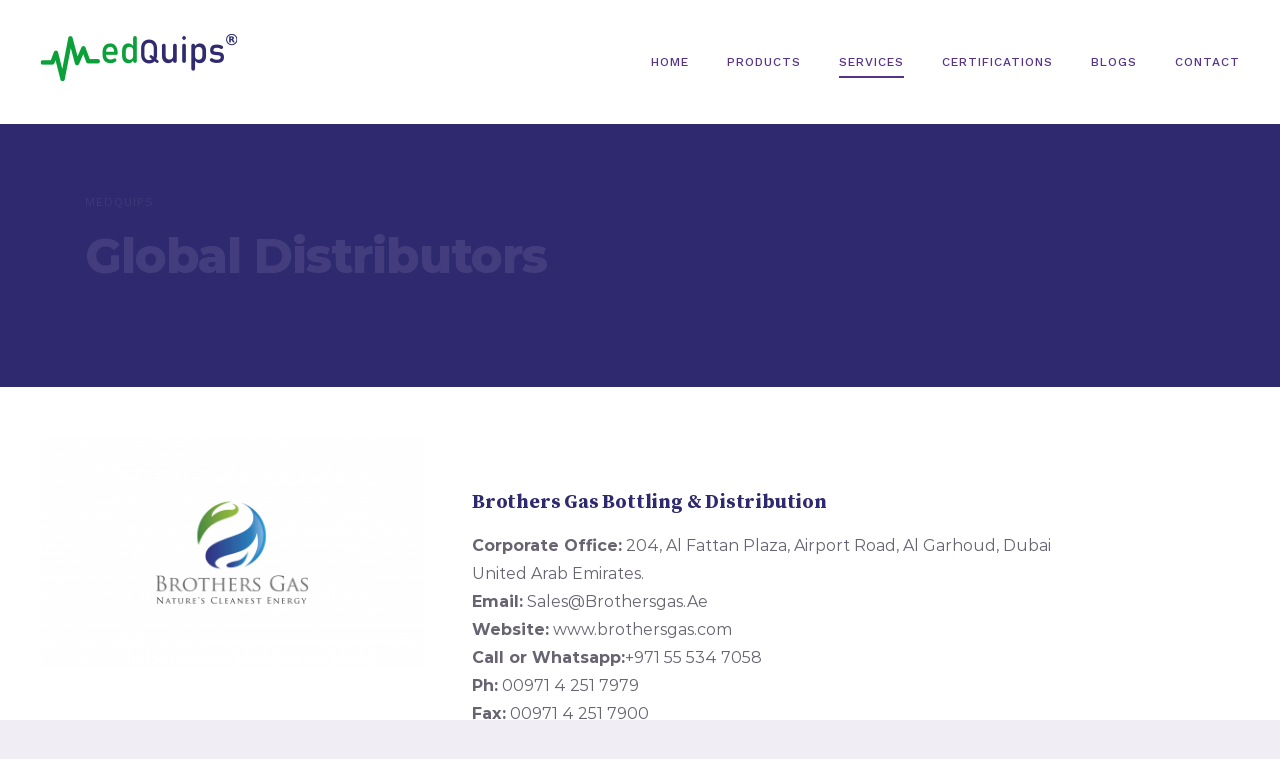

--- FILE ---
content_type: text/html; charset=UTF-8
request_url: https://www.medquips.com/global-distributors/
body_size: 16855
content:
<!DOCTYPE html>
<html class="avada-html-layout-wide avada-html-header-position-top avada-is-100-percent-template" lang="en-US" prefix="og: http://ogp.me/ns# fb: http://ogp.me/ns/fb#">
<head>
	<meta http-equiv="X-UA-Compatible" content="IE=edge" />
	<meta http-equiv="Content-Type" content="text/html; charset=utf-8"/>
	<meta name="viewport" content="width=device-width, initial-scale=1" />
	<meta name='robots' content='index, follow, max-image-preview:large, max-snippet:-1, max-video-preview:-1' />
	<style>img:is([sizes="auto" i], [sizes^="auto," i]) { contain-intrinsic-size: 3000px 1500px }</style>
	
	<!-- This site is optimized with the Yoast SEO plugin v25.8 - https://yoast.com/wordpress/plugins/seo/ -->
	<title>Global Distributors | MedQuips</title>
	<link rel="canonical" href="https://www.medquips.com/global-distributors/" />
	<meta property="og:locale" content="en_US" />
	<meta property="og:type" content="article" />
	<meta property="og:title" content="Global Distributors | MedQuips" />
	<meta property="og:url" content="https://www.medquips.com/global-distributors/" />
	<meta property="og:site_name" content="MedQuips" />
	<meta property="article:modified_time" content="2021-02-18T12:22:40+00:00" />
	<meta name="twitter:card" content="summary_large_image" />
	<meta name="twitter:label1" content="Est. reading time" />
	<meta name="twitter:data1" content="8 minutes" />
	<script type="application/ld+json" class="yoast-schema-graph">{"@context":"https://schema.org","@graph":[{"@type":"WebPage","@id":"https://www.medquips.com/global-distributors/","url":"https://www.medquips.com/global-distributors/","name":"Global Distributors | MedQuips","isPartOf":{"@id":"https://medquips.com/#website"},"datePublished":"2020-07-14T13:19:25+00:00","dateModified":"2021-02-18T12:22:40+00:00","breadcrumb":{"@id":"https://www.medquips.com/global-distributors/#breadcrumb"},"inLanguage":"en-US","potentialAction":[{"@type":"ReadAction","target":["https://www.medquips.com/global-distributors/"]}]},{"@type":"BreadcrumbList","@id":"https://www.medquips.com/global-distributors/#breadcrumb","itemListElement":[{"@type":"ListItem","position":1,"name":"Home","item":"https://medquips.com/"},{"@type":"ListItem","position":2,"name":"Global Distributors"}]},{"@type":"WebSite","@id":"https://medquips.com/#website","url":"https://medquips.com/","name":"MedQuips","description":"Disinfectant &amp; Sanitizer","publisher":{"@id":"https://medquips.com/#organization"},"potentialAction":[{"@type":"SearchAction","target":{"@type":"EntryPoint","urlTemplate":"https://medquips.com/?s={search_term_string}"},"query-input":{"@type":"PropertyValueSpecification","valueRequired":true,"valueName":"search_term_string"}}],"inLanguage":"en-US"},{"@type":"Organization","@id":"https://medquips.com/#organization","name":"My Energy General Trading","url":"https://medquips.com/","logo":{"@type":"ImageObject","inLanguage":"en-US","@id":"https://medquips.com/#/schema/logo/image/","url":"http://www.medquips.com/wp-content/uploads/2020/07/mqlogo.png","contentUrl":"http://www.medquips.com/wp-content/uploads/2020/07/mqlogo.png","width":198,"height":96,"caption":"My Energy General Trading"},"image":{"@id":"https://medquips.com/#/schema/logo/image/"}}]}</script>
	<!-- / Yoast SEO plugin. -->


<link rel="alternate" type="application/rss+xml" title="MedQuips &raquo; Feed" href="https://www.medquips.com/feed/" />
<link rel="alternate" type="application/rss+xml" title="MedQuips &raquo; Comments Feed" href="https://www.medquips.com/comments/feed/" />
					<link rel="shortcut icon" href="https://www.medquips.com/wp-content/uploads/2020/07/mq32.jpg" type="image/x-icon" />
		
					<!-- For iPhone -->
			<link rel="apple-touch-icon" href="https://www.medquips.com/wp-content/uploads/2020/07/mq-57.jpg">
		
					<!-- For iPhone Retina display -->
			<link rel="apple-touch-icon" sizes="114x114" href="https://www.medquips.com/wp-content/uploads/2020/07/mq-114.jpg">
		
					<!-- For iPad -->
			<link rel="apple-touch-icon" sizes="72x72" href="https://www.medquips.com/wp-content/uploads/2020/07/mq72.jpg">
		
					<!-- For iPad Retina display -->
			<link rel="apple-touch-icon" sizes="144x144" href="https://www.medquips.com/wp-content/uploads/2020/07/mq144.jpg">
				
		<meta property="og:title" content="Global Distributors"/>
		<meta property="og:type" content="article"/>
		<meta property="og:url" content="https://www.medquips.com/global-distributors/"/>
		<meta property="og:site_name" content="MedQuips"/>
		<meta property="og:description" content="MedQuips 

Global Distributors       

Brothers Gas Bottling &amp; Distribution 

Corporate Office: 204, Al Fattan Plaza, Airport Road, Al Garhoud, Dubai
United Arab Emirates.
Email: Sales@Brothersgas.Ae
Website: www.brothersgas.com
Call or Whatsapp:+971 55 534 7058
Ph: 00971 4 251 7979
Fax: 00971 4 251 7900"/>

									<meta property="og:image" content="http://www.medquips.com/wp-content/uploads/2020/07/mqlogo.png"/>
							<script type="3000943d6a254be72e24ef7b-text/javascript">
/* <![CDATA[ */
window._wpemojiSettings = {"baseUrl":"https:\/\/s.w.org\/images\/core\/emoji\/16.0.1\/72x72\/","ext":".png","svgUrl":"https:\/\/s.w.org\/images\/core\/emoji\/16.0.1\/svg\/","svgExt":".svg","source":{"concatemoji":"https:\/\/www.medquips.com\/wp-includes\/js\/wp-emoji-release.min.js?ver=6.8.3"}};
/*! This file is auto-generated */
!function(s,n){var o,i,e;function c(e){try{var t={supportTests:e,timestamp:(new Date).valueOf()};sessionStorage.setItem(o,JSON.stringify(t))}catch(e){}}function p(e,t,n){e.clearRect(0,0,e.canvas.width,e.canvas.height),e.fillText(t,0,0);var t=new Uint32Array(e.getImageData(0,0,e.canvas.width,e.canvas.height).data),a=(e.clearRect(0,0,e.canvas.width,e.canvas.height),e.fillText(n,0,0),new Uint32Array(e.getImageData(0,0,e.canvas.width,e.canvas.height).data));return t.every(function(e,t){return e===a[t]})}function u(e,t){e.clearRect(0,0,e.canvas.width,e.canvas.height),e.fillText(t,0,0);for(var n=e.getImageData(16,16,1,1),a=0;a<n.data.length;a++)if(0!==n.data[a])return!1;return!0}function f(e,t,n,a){switch(t){case"flag":return n(e,"\ud83c\udff3\ufe0f\u200d\u26a7\ufe0f","\ud83c\udff3\ufe0f\u200b\u26a7\ufe0f")?!1:!n(e,"\ud83c\udde8\ud83c\uddf6","\ud83c\udde8\u200b\ud83c\uddf6")&&!n(e,"\ud83c\udff4\udb40\udc67\udb40\udc62\udb40\udc65\udb40\udc6e\udb40\udc67\udb40\udc7f","\ud83c\udff4\u200b\udb40\udc67\u200b\udb40\udc62\u200b\udb40\udc65\u200b\udb40\udc6e\u200b\udb40\udc67\u200b\udb40\udc7f");case"emoji":return!a(e,"\ud83e\udedf")}return!1}function g(e,t,n,a){var r="undefined"!=typeof WorkerGlobalScope&&self instanceof WorkerGlobalScope?new OffscreenCanvas(300,150):s.createElement("canvas"),o=r.getContext("2d",{willReadFrequently:!0}),i=(o.textBaseline="top",o.font="600 32px Arial",{});return e.forEach(function(e){i[e]=t(o,e,n,a)}),i}function t(e){var t=s.createElement("script");t.src=e,t.defer=!0,s.head.appendChild(t)}"undefined"!=typeof Promise&&(o="wpEmojiSettingsSupports",i=["flag","emoji"],n.supports={everything:!0,everythingExceptFlag:!0},e=new Promise(function(e){s.addEventListener("DOMContentLoaded",e,{once:!0})}),new Promise(function(t){var n=function(){try{var e=JSON.parse(sessionStorage.getItem(o));if("object"==typeof e&&"number"==typeof e.timestamp&&(new Date).valueOf()<e.timestamp+604800&&"object"==typeof e.supportTests)return e.supportTests}catch(e){}return null}();if(!n){if("undefined"!=typeof Worker&&"undefined"!=typeof OffscreenCanvas&&"undefined"!=typeof URL&&URL.createObjectURL&&"undefined"!=typeof Blob)try{var e="postMessage("+g.toString()+"("+[JSON.stringify(i),f.toString(),p.toString(),u.toString()].join(",")+"));",a=new Blob([e],{type:"text/javascript"}),r=new Worker(URL.createObjectURL(a),{name:"wpTestEmojiSupports"});return void(r.onmessage=function(e){c(n=e.data),r.terminate(),t(n)})}catch(e){}c(n=g(i,f,p,u))}t(n)}).then(function(e){for(var t in e)n.supports[t]=e[t],n.supports.everything=n.supports.everything&&n.supports[t],"flag"!==t&&(n.supports.everythingExceptFlag=n.supports.everythingExceptFlag&&n.supports[t]);n.supports.everythingExceptFlag=n.supports.everythingExceptFlag&&!n.supports.flag,n.DOMReady=!1,n.readyCallback=function(){n.DOMReady=!0}}).then(function(){return e}).then(function(){var e;n.supports.everything||(n.readyCallback(),(e=n.source||{}).concatemoji?t(e.concatemoji):e.wpemoji&&e.twemoji&&(t(e.twemoji),t(e.wpemoji)))}))}((window,document),window._wpemojiSettings);
/* ]]> */
</script>
<style id='wp-emoji-styles-inline-css' type='text/css'>

	img.wp-smiley, img.emoji {
		display: inline !important;
		border: none !important;
		box-shadow: none !important;
		height: 1em !important;
		width: 1em !important;
		margin: 0 0.07em !important;
		vertical-align: -0.1em !important;
		background: none !important;
		padding: 0 !important;
	}
</style>
<link rel='stylesheet' id='wp-block-library-css' href='https://www.medquips.com/wp-includes/css/dist/block-library/style.min.css?ver=6.8.3' type='text/css' media='all' />
<style id='wp-block-library-theme-inline-css' type='text/css'>
.wp-block-audio :where(figcaption){color:#555;font-size:13px;text-align:center}.is-dark-theme .wp-block-audio :where(figcaption){color:#ffffffa6}.wp-block-audio{margin:0 0 1em}.wp-block-code{border:1px solid #ccc;border-radius:4px;font-family:Menlo,Consolas,monaco,monospace;padding:.8em 1em}.wp-block-embed :where(figcaption){color:#555;font-size:13px;text-align:center}.is-dark-theme .wp-block-embed :where(figcaption){color:#ffffffa6}.wp-block-embed{margin:0 0 1em}.blocks-gallery-caption{color:#555;font-size:13px;text-align:center}.is-dark-theme .blocks-gallery-caption{color:#ffffffa6}:root :where(.wp-block-image figcaption){color:#555;font-size:13px;text-align:center}.is-dark-theme :root :where(.wp-block-image figcaption){color:#ffffffa6}.wp-block-image{margin:0 0 1em}.wp-block-pullquote{border-bottom:4px solid;border-top:4px solid;color:currentColor;margin-bottom:1.75em}.wp-block-pullquote cite,.wp-block-pullquote footer,.wp-block-pullquote__citation{color:currentColor;font-size:.8125em;font-style:normal;text-transform:uppercase}.wp-block-quote{border-left:.25em solid;margin:0 0 1.75em;padding-left:1em}.wp-block-quote cite,.wp-block-quote footer{color:currentColor;font-size:.8125em;font-style:normal;position:relative}.wp-block-quote:where(.has-text-align-right){border-left:none;border-right:.25em solid;padding-left:0;padding-right:1em}.wp-block-quote:where(.has-text-align-center){border:none;padding-left:0}.wp-block-quote.is-large,.wp-block-quote.is-style-large,.wp-block-quote:where(.is-style-plain){border:none}.wp-block-search .wp-block-search__label{font-weight:700}.wp-block-search__button{border:1px solid #ccc;padding:.375em .625em}:where(.wp-block-group.has-background){padding:1.25em 2.375em}.wp-block-separator.has-css-opacity{opacity:.4}.wp-block-separator{border:none;border-bottom:2px solid;margin-left:auto;margin-right:auto}.wp-block-separator.has-alpha-channel-opacity{opacity:1}.wp-block-separator:not(.is-style-wide):not(.is-style-dots){width:100px}.wp-block-separator.has-background:not(.is-style-dots){border-bottom:none;height:1px}.wp-block-separator.has-background:not(.is-style-wide):not(.is-style-dots){height:2px}.wp-block-table{margin:0 0 1em}.wp-block-table td,.wp-block-table th{word-break:normal}.wp-block-table :where(figcaption){color:#555;font-size:13px;text-align:center}.is-dark-theme .wp-block-table :where(figcaption){color:#ffffffa6}.wp-block-video :where(figcaption){color:#555;font-size:13px;text-align:center}.is-dark-theme .wp-block-video :where(figcaption){color:#ffffffa6}.wp-block-video{margin:0 0 1em}:root :where(.wp-block-template-part.has-background){margin-bottom:0;margin-top:0;padding:1.25em 2.375em}
</style>
<style id='classic-theme-styles-inline-css' type='text/css'>
/*! This file is auto-generated */
.wp-block-button__link{color:#fff;background-color:#32373c;border-radius:9999px;box-shadow:none;text-decoration:none;padding:calc(.667em + 2px) calc(1.333em + 2px);font-size:1.125em}.wp-block-file__button{background:#32373c;color:#fff;text-decoration:none}
</style>
<style id='global-styles-inline-css' type='text/css'>
:root{--wp--preset--aspect-ratio--square: 1;--wp--preset--aspect-ratio--4-3: 4/3;--wp--preset--aspect-ratio--3-4: 3/4;--wp--preset--aspect-ratio--3-2: 3/2;--wp--preset--aspect-ratio--2-3: 2/3;--wp--preset--aspect-ratio--16-9: 16/9;--wp--preset--aspect-ratio--9-16: 9/16;--wp--preset--color--black: #000000;--wp--preset--color--cyan-bluish-gray: #abb8c3;--wp--preset--color--white: #ffffff;--wp--preset--color--pale-pink: #f78da7;--wp--preset--color--vivid-red: #cf2e2e;--wp--preset--color--luminous-vivid-orange: #ff6900;--wp--preset--color--luminous-vivid-amber: #fcb900;--wp--preset--color--light-green-cyan: #7bdcb5;--wp--preset--color--vivid-green-cyan: #00d084;--wp--preset--color--pale-cyan-blue: #8ed1fc;--wp--preset--color--vivid-cyan-blue: #0693e3;--wp--preset--color--vivid-purple: #9b51e0;--wp--preset--gradient--vivid-cyan-blue-to-vivid-purple: linear-gradient(135deg,rgba(6,147,227,1) 0%,rgb(155,81,224) 100%);--wp--preset--gradient--light-green-cyan-to-vivid-green-cyan: linear-gradient(135deg,rgb(122,220,180) 0%,rgb(0,208,130) 100%);--wp--preset--gradient--luminous-vivid-amber-to-luminous-vivid-orange: linear-gradient(135deg,rgba(252,185,0,1) 0%,rgba(255,105,0,1) 100%);--wp--preset--gradient--luminous-vivid-orange-to-vivid-red: linear-gradient(135deg,rgba(255,105,0,1) 0%,rgb(207,46,46) 100%);--wp--preset--gradient--very-light-gray-to-cyan-bluish-gray: linear-gradient(135deg,rgb(238,238,238) 0%,rgb(169,184,195) 100%);--wp--preset--gradient--cool-to-warm-spectrum: linear-gradient(135deg,rgb(74,234,220) 0%,rgb(151,120,209) 20%,rgb(207,42,186) 40%,rgb(238,44,130) 60%,rgb(251,105,98) 80%,rgb(254,248,76) 100%);--wp--preset--gradient--blush-light-purple: linear-gradient(135deg,rgb(255,206,236) 0%,rgb(152,150,240) 100%);--wp--preset--gradient--blush-bordeaux: linear-gradient(135deg,rgb(254,205,165) 0%,rgb(254,45,45) 50%,rgb(107,0,62) 100%);--wp--preset--gradient--luminous-dusk: linear-gradient(135deg,rgb(255,203,112) 0%,rgb(199,81,192) 50%,rgb(65,88,208) 100%);--wp--preset--gradient--pale-ocean: linear-gradient(135deg,rgb(255,245,203) 0%,rgb(182,227,212) 50%,rgb(51,167,181) 100%);--wp--preset--gradient--electric-grass: linear-gradient(135deg,rgb(202,248,128) 0%,rgb(113,206,126) 100%);--wp--preset--gradient--midnight: linear-gradient(135deg,rgb(2,3,129) 0%,rgb(40,116,252) 100%);--wp--preset--font-size--small: 12px;--wp--preset--font-size--medium: 20px;--wp--preset--font-size--large: 24px;--wp--preset--font-size--x-large: 42px;--wp--preset--font-size--normal: 16px;--wp--preset--font-size--xlarge: 32px;--wp--preset--font-size--huge: 48px;--wp--preset--spacing--20: 0.44rem;--wp--preset--spacing--30: 0.67rem;--wp--preset--spacing--40: 1rem;--wp--preset--spacing--50: 1.5rem;--wp--preset--spacing--60: 2.25rem;--wp--preset--spacing--70: 3.38rem;--wp--preset--spacing--80: 5.06rem;--wp--preset--shadow--natural: 6px 6px 9px rgba(0, 0, 0, 0.2);--wp--preset--shadow--deep: 12px 12px 50px rgba(0, 0, 0, 0.4);--wp--preset--shadow--sharp: 6px 6px 0px rgba(0, 0, 0, 0.2);--wp--preset--shadow--outlined: 6px 6px 0px -3px rgba(255, 255, 255, 1), 6px 6px rgba(0, 0, 0, 1);--wp--preset--shadow--crisp: 6px 6px 0px rgba(0, 0, 0, 1);}:where(.is-layout-flex){gap: 0.5em;}:where(.is-layout-grid){gap: 0.5em;}body .is-layout-flex{display: flex;}.is-layout-flex{flex-wrap: wrap;align-items: center;}.is-layout-flex > :is(*, div){margin: 0;}body .is-layout-grid{display: grid;}.is-layout-grid > :is(*, div){margin: 0;}:where(.wp-block-columns.is-layout-flex){gap: 2em;}:where(.wp-block-columns.is-layout-grid){gap: 2em;}:where(.wp-block-post-template.is-layout-flex){gap: 1.25em;}:where(.wp-block-post-template.is-layout-grid){gap: 1.25em;}.has-black-color{color: var(--wp--preset--color--black) !important;}.has-cyan-bluish-gray-color{color: var(--wp--preset--color--cyan-bluish-gray) !important;}.has-white-color{color: var(--wp--preset--color--white) !important;}.has-pale-pink-color{color: var(--wp--preset--color--pale-pink) !important;}.has-vivid-red-color{color: var(--wp--preset--color--vivid-red) !important;}.has-luminous-vivid-orange-color{color: var(--wp--preset--color--luminous-vivid-orange) !important;}.has-luminous-vivid-amber-color{color: var(--wp--preset--color--luminous-vivid-amber) !important;}.has-light-green-cyan-color{color: var(--wp--preset--color--light-green-cyan) !important;}.has-vivid-green-cyan-color{color: var(--wp--preset--color--vivid-green-cyan) !important;}.has-pale-cyan-blue-color{color: var(--wp--preset--color--pale-cyan-blue) !important;}.has-vivid-cyan-blue-color{color: var(--wp--preset--color--vivid-cyan-blue) !important;}.has-vivid-purple-color{color: var(--wp--preset--color--vivid-purple) !important;}.has-black-background-color{background-color: var(--wp--preset--color--black) !important;}.has-cyan-bluish-gray-background-color{background-color: var(--wp--preset--color--cyan-bluish-gray) !important;}.has-white-background-color{background-color: var(--wp--preset--color--white) !important;}.has-pale-pink-background-color{background-color: var(--wp--preset--color--pale-pink) !important;}.has-vivid-red-background-color{background-color: var(--wp--preset--color--vivid-red) !important;}.has-luminous-vivid-orange-background-color{background-color: var(--wp--preset--color--luminous-vivid-orange) !important;}.has-luminous-vivid-amber-background-color{background-color: var(--wp--preset--color--luminous-vivid-amber) !important;}.has-light-green-cyan-background-color{background-color: var(--wp--preset--color--light-green-cyan) !important;}.has-vivid-green-cyan-background-color{background-color: var(--wp--preset--color--vivid-green-cyan) !important;}.has-pale-cyan-blue-background-color{background-color: var(--wp--preset--color--pale-cyan-blue) !important;}.has-vivid-cyan-blue-background-color{background-color: var(--wp--preset--color--vivid-cyan-blue) !important;}.has-vivid-purple-background-color{background-color: var(--wp--preset--color--vivid-purple) !important;}.has-black-border-color{border-color: var(--wp--preset--color--black) !important;}.has-cyan-bluish-gray-border-color{border-color: var(--wp--preset--color--cyan-bluish-gray) !important;}.has-white-border-color{border-color: var(--wp--preset--color--white) !important;}.has-pale-pink-border-color{border-color: var(--wp--preset--color--pale-pink) !important;}.has-vivid-red-border-color{border-color: var(--wp--preset--color--vivid-red) !important;}.has-luminous-vivid-orange-border-color{border-color: var(--wp--preset--color--luminous-vivid-orange) !important;}.has-luminous-vivid-amber-border-color{border-color: var(--wp--preset--color--luminous-vivid-amber) !important;}.has-light-green-cyan-border-color{border-color: var(--wp--preset--color--light-green-cyan) !important;}.has-vivid-green-cyan-border-color{border-color: var(--wp--preset--color--vivid-green-cyan) !important;}.has-pale-cyan-blue-border-color{border-color: var(--wp--preset--color--pale-cyan-blue) !important;}.has-vivid-cyan-blue-border-color{border-color: var(--wp--preset--color--vivid-cyan-blue) !important;}.has-vivid-purple-border-color{border-color: var(--wp--preset--color--vivid-purple) !important;}.has-vivid-cyan-blue-to-vivid-purple-gradient-background{background: var(--wp--preset--gradient--vivid-cyan-blue-to-vivid-purple) !important;}.has-light-green-cyan-to-vivid-green-cyan-gradient-background{background: var(--wp--preset--gradient--light-green-cyan-to-vivid-green-cyan) !important;}.has-luminous-vivid-amber-to-luminous-vivid-orange-gradient-background{background: var(--wp--preset--gradient--luminous-vivid-amber-to-luminous-vivid-orange) !important;}.has-luminous-vivid-orange-to-vivid-red-gradient-background{background: var(--wp--preset--gradient--luminous-vivid-orange-to-vivid-red) !important;}.has-very-light-gray-to-cyan-bluish-gray-gradient-background{background: var(--wp--preset--gradient--very-light-gray-to-cyan-bluish-gray) !important;}.has-cool-to-warm-spectrum-gradient-background{background: var(--wp--preset--gradient--cool-to-warm-spectrum) !important;}.has-blush-light-purple-gradient-background{background: var(--wp--preset--gradient--blush-light-purple) !important;}.has-blush-bordeaux-gradient-background{background: var(--wp--preset--gradient--blush-bordeaux) !important;}.has-luminous-dusk-gradient-background{background: var(--wp--preset--gradient--luminous-dusk) !important;}.has-pale-ocean-gradient-background{background: var(--wp--preset--gradient--pale-ocean) !important;}.has-electric-grass-gradient-background{background: var(--wp--preset--gradient--electric-grass) !important;}.has-midnight-gradient-background{background: var(--wp--preset--gradient--midnight) !important;}.has-small-font-size{font-size: var(--wp--preset--font-size--small) !important;}.has-medium-font-size{font-size: var(--wp--preset--font-size--medium) !important;}.has-large-font-size{font-size: var(--wp--preset--font-size--large) !important;}.has-x-large-font-size{font-size: var(--wp--preset--font-size--x-large) !important;}
:where(.wp-block-post-template.is-layout-flex){gap: 1.25em;}:where(.wp-block-post-template.is-layout-grid){gap: 1.25em;}
:where(.wp-block-columns.is-layout-flex){gap: 2em;}:where(.wp-block-columns.is-layout-grid){gap: 2em;}
:root :where(.wp-block-pullquote){font-size: 1.5em;line-height: 1.6;}
</style>
<link rel='stylesheet' id='avada-stylesheet-css' href='https://www.medquips.com/wp-content/themes/Avada/assets/css/style.min.css?ver=6.2.3' type='text/css' media='all' />
<!--[if IE]>
<link rel='stylesheet' id='avada-IE-css' href='https://www.medquips.com/wp-content/themes/Avada/assets/css/ie.min.css?ver=6.2.3' type='text/css' media='all' />
<style id='avada-IE-inline-css' type='text/css'>
.avada-select-parent .select-arrow{background-color:#ffffff}
.select-arrow{background-color:#ffffff}
</style>
<![endif]-->
<link rel='stylesheet' id='fusion-dynamic-css-css' href='https://www.medquips.com/wp-content/uploads/fusion-styles/1464c94eed4b2cbe87b615d70da2be53.min.css?ver=2.2.3' type='text/css' media='all' />
<script type="3000943d6a254be72e24ef7b-text/javascript" src="https://www.medquips.com/wp-includes/js/jquery/jquery.min.js?ver=3.7.1" id="jquery-core-js"></script>
<script type="3000943d6a254be72e24ef7b-text/javascript" src="https://www.medquips.com/wp-includes/js/jquery/jquery-migrate.min.js?ver=3.4.1" id="jquery-migrate-js"></script>
<link rel="https://api.w.org/" href="https://www.medquips.com/wp-json/" /><link rel="alternate" title="JSON" type="application/json" href="https://www.medquips.com/wp-json/wp/v2/pages/2100" /><link rel="EditURI" type="application/rsd+xml" title="RSD" href="https://www.medquips.com/xmlrpc.php?rsd" />
<meta name="generator" content="WordPress 6.8.3" />
<link rel='shortlink' href='https://www.medquips.com/?p=2100' />
<link rel="alternate" title="oEmbed (JSON)" type="application/json+oembed" href="https://www.medquips.com/wp-json/oembed/1.0/embed?url=https%3A%2F%2Fwww.medquips.com%2Fglobal-distributors%2F" />
<link rel="alternate" title="oEmbed (XML)" type="text/xml+oembed" href="https://www.medquips.com/wp-json/oembed/1.0/embed?url=https%3A%2F%2Fwww.medquips.com%2Fglobal-distributors%2F&#038;format=xml" />
<!-- Global site tag (gtag.js) - Google Analytics -->
<script async src="https://www.googletagmanager.com/gtag/js?id=G-7R9Q2BYQ7K" type="3000943d6a254be72e24ef7b-text/javascript"></script>
<script type="3000943d6a254be72e24ef7b-text/javascript">
  window.dataLayer = window.dataLayer || [];
  function gtag(){dataLayer.push(arguments);}
  gtag('js', new Date());

  gtag('config', 'G-7R9Q2BYQ7K');
</script><style type="text/css" id="css-fb-visibility">@media screen and (max-width: 640px){body:not(.fusion-builder-ui-wireframe) .fusion-no-small-visibility{display:none !important;}}@media screen and (min-width: 641px) and (max-width: 1024px){body:not(.fusion-builder-ui-wireframe) .fusion-no-medium-visibility{display:none !important;}}@media screen and (min-width: 1025px){body:not(.fusion-builder-ui-wireframe) .fusion-no-large-visibility{display:none !important;}}</style><style type="text/css">.recentcomments a{display:inline !important;padding:0 !important;margin:0 !important;}</style><script id='nitro-telemetry-meta' nitro-exclude type="3000943d6a254be72e24ef7b-text/javascript">window.NPTelemetryMetadata={missReason: (!window.NITROPACK_STATE ? 'cache not found' : 'hit'),pageType: 'page',isEligibleForOptimization: true,}</script><link rel="icon" href="https://www.medquips.com/wp-content/uploads/2020/07/mq144-66x66.jpg" sizes="32x32" />
<link rel="icon" href="https://www.medquips.com/wp-content/uploads/2020/07/mq144.jpg" sizes="192x192" />
<link rel="apple-touch-icon" href="https://www.medquips.com/wp-content/uploads/2020/07/mq144.jpg" />
<meta name="msapplication-TileImage" content="https://www.medquips.com/wp-content/uploads/2020/07/mq144.jpg" />
		<style type="text/css" id="wp-custom-css">
			.fusion-megamenu-holder{border-top-width:0px;
border-color:#55328b;
background-color:#ffffff;
width:670px !important;}		</style>
				<script type="3000943d6a254be72e24ef7b-text/javascript">
			var doc = document.documentElement;
			doc.setAttribute( 'data-useragent', navigator.userAgent );
		</script>
		
		<meta name="google-site-verification" content="TuWfzWj3fJ3Pu9NhdYk6V00fqEfo121q6oAWUYJqf4M" />
</head>

<body class="wp-singular page-template page-template-100-width page-template-100-width-php page page-id-2100 wp-theme-Avada fusion-image-hovers fusion-pagination-sizing fusion-button_size-large fusion-button_type-flat fusion-button_span-no avada-image-rollover-circle-yes avada-image-rollover-yes avada-image-rollover-direction-fade fusion-body ltr fusion-sticky-header no-tablet-sticky-header no-mobile-sticky-header no-mobile-slidingbar no-mobile-totop fusion-disable-outline fusion-sub-menu-slide mobile-logo-pos-center layout-wide-mode avada-has-boxed-modal-shadow- layout-scroll-offset-full avada-has-zero-margin-offset-top fusion-top-header menu-text-align-center mobile-menu-design-modern fusion-show-pagination-text fusion-header-layout-v1 avada-responsive avada-footer-fx-none avada-menu-highlight-style-bottombar fusion-search-form-clean fusion-main-menu-search-dropdown fusion-avatar-circle avada-dropdown-styles avada-blog-layout-grid avada-blog-archive-layout-medium avada-header-shadow-no avada-menu-icon-position-left avada-has-megamenu-shadow avada-has-100-footer avada-has-titlebar-hide avada-header-top-bg-not-opaque avada-has-transparent-timeline_color avada-has-pagination-width_height avada-flyout-menu-direction-fade avada-ec-views-v1" >
		<a class="skip-link screen-reader-text" href="#content">Skip to content</a>

	<div id="boxed-wrapper">
		<div class="fusion-sides-frame"></div>
		<div id="wrapper" class="fusion-wrapper">
			<div id="home" style="position:relative;top:-1px;"></div>
			
			<header class="fusion-header-wrapper">
				<div class="fusion-header-v1 fusion-logo-alignment fusion-logo-center fusion-sticky-menu- fusion-sticky-logo-1 fusion-mobile-logo-1  fusion-mobile-menu-design-modern">
					<div class="fusion-header-sticky-height"></div>
<div class="fusion-header">
	<div class="fusion-row">
					<div class="fusion-logo" data-margin-top="0px" data-margin-bottom="8px" data-margin-left="0px" data-margin-right="0px">
			<a class="fusion-logo-link"  href="https://www.medquips.com/" >

						<!-- standard logo -->
			<img src="https://www.medquips.com/wp-content/uploads/2020/07/mqlogo.png" srcset="https://www.medquips.com/wp-content/uploads/2020/07/mqlogo.png 1x, https://www.medquips.com/wp-content/uploads/2020/07/mqlogo-ratina.png 2x" width="198" height="96" style="max-height:96px;height:auto;" alt="MedQuips Logo" data-retina_logo_url="https://www.medquips.com/wp-content/uploads/2020/07/mqlogo-ratina.png" class="fusion-standard-logo" />

											<!-- mobile logo -->
				<img src="https://www.medquips.com/wp-content/uploads/2020/07/mqlogo.png" srcset="https://www.medquips.com/wp-content/uploads/2020/07/mqlogo.png 1x, https://www.medquips.com/wp-content/uploads/2020/07/mqlogo-ratina.png 2x" width="198" height="96" style="max-height:96px;height:auto;" alt="MedQuips Logo" data-retina_logo_url="https://www.medquips.com/wp-content/uploads/2020/07/mqlogo-ratina.png" class="fusion-mobile-logo" />
			
											<!-- sticky header logo -->
				<img src="https://www.medquips.com/wp-content/uploads/2020/07/mqlogo.png" srcset="https://www.medquips.com/wp-content/uploads/2020/07/mqlogo.png 1x, https://www.medquips.com/wp-content/uploads/2020/07/mqlogo-ratina.png 2x" width="198" height="96" style="max-height:96px;height:auto;" alt="MedQuips Logo" data-retina_logo_url="https://www.medquips.com/wp-content/uploads/2020/07/mqlogo-ratina.png" class="fusion-sticky-logo" />
					</a>
		</div>		<nav class="fusion-main-menu" aria-label="Main Menu"><ul id="menu-med-main" class="fusion-menu"><li  id="menu-item-1787"  class="menu-item menu-item-type-post_type menu-item-object-page menu-item-home menu-item-1787"  data-item-id="1787"><a  href="https://www.medquips.com/" class="fusion-bottombar-highlight"><span class="menu-text">HOME</span></a></li><li  id="menu-item-1789"  class="menu-item menu-item-type-custom menu-item-object-custom menu-item-has-children menu-item-1789 fusion-megamenu-menu"  data-item-id="1789"><a  href="#" class="fusion-bottombar-highlight"><span class="menu-text">PRODUCTS</span></a><div class="fusion-megamenu-wrapper fusion-columns-2 columns-per-row-2 columns-2 col-span-4"><div class="row"><div class="fusion-megamenu-holder" style="width:33.3332vw" data-width="33.3332vw"><ul class="fusion-megamenu"><li  id="menu-item-2130"  class="menu-item menu-item-type-custom menu-item-object-custom menu-item-has-children menu-item-2130 fusion-megamenu-submenu fusion-megamenu-columns-2 col-lg-6 col-md-6 col-sm-6"  style="width:50%;"><div class='fusion-megamenu-title'>Sanitizers &#038; Disinfectants</div><ul class="sub-menu"><li  id="menu-item-2051"  class="menu-item menu-item-type-post_type menu-item-object-page menu-item-2051" ><a  href="https://www.medquips.com/non-alcoholic-sanitizer-disinfectant/" class="fusion-bottombar-highlight"><span><span class="fusion-megamenu-bullet"></span>Non Alcoholic Sanitizer Disinfectant</span></a></li><li  id="menu-item-2017"  class="menu-item menu-item-type-post_type menu-item-object-page menu-item-2017" ><a  href="https://www.medquips.com/hand-sanitizer/" class="fusion-bottombar-highlight"><span><span class="fusion-megamenu-bullet"></span>Hand Sanitizer</span></a></li><li  id="menu-item-2123"  class="menu-item menu-item-type-custom menu-item-object-custom menu-item-2123" ><a  href="#" class="fusion-bottombar-highlight"><span><span class="fusion-megamenu-bullet"></span>Moisturizer cum Sanitizer</span></a></li><li  id="menu-item-2040"  class="menu-item menu-item-type-post_type menu-item-object-page menu-item-2040" ><a  href="https://www.medquips.com/surface-disinfectant/" class="fusion-bottombar-highlight"><span><span class="fusion-megamenu-bullet"></span>Surface Disinfectant</span></a></li></ul></li><li  id="menu-item-2138"  class="menu-item menu-item-type-custom menu-item-object-custom menu-item-has-children menu-item-2138 fusion-megamenu-submenu fusion-megamenu-columns-2 col-lg-6 col-md-6 col-sm-6"  style="width:50%;"><div class='fusion-megamenu-title'>MedQuips Foggers</div><ul class="sub-menu"><li  id="menu-item-2085"  class="menu-item menu-item-type-post_type menu-item-object-page menu-item-2085" ><a  href="https://www.medquips.com/ulv-fogger-h05/" class="fusion-bottombar-highlight"><span><span class="fusion-megamenu-bullet"></span>ULV Fogger H05</span></a></li><li  id="menu-item-2146"  class="menu-item menu-item-type-post_type menu-item-object-page menu-item-2146" ><a  href="https://www.medquips.com/mini-ulv-fogger/" class="fusion-bottombar-highlight"><span><span class="fusion-megamenu-bullet"></span>Mini ULV Fogger</span></a></li><li  id="menu-item-2145"  class="menu-item menu-item-type-post_type menu-item-object-page menu-item-2145" ><a  href="https://www.medquips.com/biospray-disinfection-machine/" class="fusion-bottombar-highlight"><span><span class="fusion-megamenu-bullet"></span>Biospray Disinfection Machine</span></a></li></ul></li></ul></div><div style="clear:both;"></div></div></div></li><li  id="menu-item-2124"  class="menu-item menu-item-type-custom menu-item-object-custom current-menu-ancestor current-menu-parent menu-item-has-children menu-item-2124 fusion-dropdown-menu"  data-item-id="2124"><a  href="#" class="fusion-bottombar-highlight"><span class="menu-text">SERVICES</span></a><ul class="sub-menu"><li  id="menu-item-2172"  class="menu-item menu-item-type-post_type menu-item-object-page menu-item-2172 fusion-dropdown-submenu" ><a  href="https://www.medquips.com/disinfection-and-sterilization-services/" class="fusion-bottombar-highlight"><span>Disinfection and Sterilization Services</span></a></li><li  id="menu-item-2111"  class="menu-item menu-item-type-post_type menu-item-object-page current-menu-item page_item page-item-2100 current_page_item menu-item-2111 fusion-dropdown-submenu" ><a  href="https://www.medquips.com/global-distributors/" class="fusion-bottombar-highlight"><span>Global Distributors</span></a></li><li  id="menu-item-1955"  class="menu-item menu-item-type-custom menu-item-object-custom menu-item-1955 fusion-dropdown-submenu" ><a  href="https://www.gasntools.com/safety-ppe-hand-protection.html" class="fusion-bottombar-highlight"><span>Online Store</span></a></li></ul></li><li  id="menu-item-2269"  class="menu-item menu-item-type-post_type menu-item-object-page menu-item-2269"  data-item-id="2269"><a  href="https://www.medquips.com/certifications/" class="fusion-bottombar-highlight"><span class="menu-text">CERTIFICATIONS</span></a></li><li  id="menu-item-2207"  class="menu-item menu-item-type-post_type menu-item-object-page menu-item-2207"  data-item-id="2207"><a  href="https://www.medquips.com/blogs/" class="fusion-bottombar-highlight"><span class="menu-text">BLOGS</span></a></li><li  id="menu-item-2116"  class="menu-item menu-item-type-post_type menu-item-object-page menu-item-2116"  data-item-id="2116"><a  href="https://www.medquips.com/contact/" class="fusion-bottombar-highlight"><span class="menu-text">CONTACT</span></a></li></ul></nav>	<div class="fusion-mobile-menu-icons">
							<a href="#" class="fusion-icon fusion-icon-bars" aria-label="Toggle mobile menu" aria-expanded="false"></a>
		
		
		
			</div>

<nav class="fusion-mobile-nav-holder fusion-mobile-menu-text-align-center" aria-label="Main Menu Mobile"></nav>

					</div>
</div>
				</div>
				<div class="fusion-clearfix"></div>
			</header>
						
			
		<div id="sliders-container">
					</div>
				
			
			<div class="avada-page-titlebar-wrapper">
							</div>

						<main id="main" class="clearfix width-100">
				<div class="fusion-row" style="max-width:100%;">
<section id="content" class="full-width">
					<div id="post-2100" class="post-2100 page type-page status-publish hentry">
			<span class="entry-title rich-snippet-hidden">Global Distributors</span><span class="vcard rich-snippet-hidden"><span class="fn"><a href="https://www.medquips.com/author/medq/" title="Posts by MedQuips" rel="author">MedQuips</a></span></span><span class="updated rich-snippet-hidden">2021-02-18T12:22:40+00:00</span>						<div class="post-content">
				<div class="fusion-fullwidth fullwidth-box fusion-builder-row-1 nonhundred-percent-fullwidth non-hundred-percent-height-scrolling"  style='background-color: #2f296f;background-position: center center;background-repeat: no-repeat;padding-top:4%;padding-right:7%;padding-bottom:4%;padding-left:7%;'><div class="fusion-builder-row fusion-row "><div  data-animationType=fadeIn data-animationDuration=1.0 data-animationOffset=100% class="fusion-layout-column fusion_builder_column fusion_builder_column_3_5 fusion-builder-column-0 fusion-three-fifth fusion-column-first fusion-animated 3_5"  style='margin-top:10px;margin-bottom:10px;width:60%;width:calc(60% - ( ( 5% ) * 0.6 ) );margin-right: 5%;'><div class="fusion-column-wrapper" style="padding: 0px 0px 0px 0px;background-position:left top;background-repeat:no-repeat;-webkit-background-size:cover;-moz-background-size:cover;-o-background-size:cover;background-size:cover;"   data-bg-url=""><style type="text/css">@media only screen and (max-width:900px) {.fusion-title.fusion-title-1{margin-top:10px!important;margin-bottom:15px!important;}}</style><div class="fusion-title title fusion-title-1 fusion-sep-none fusion-title-text fusion-title-size-six" style="margin-top:10px;margin-bottom:15px;"><h6 class="title-heading-left" style="margin:0;color:rgba(255,255,255,0.7);">MedQuips</h6></div><style type="text/css">@media only screen and (max-width:900px) {.fusion-title.fusion-title-2{margin-top:10px!important;margin-bottom:15px!important;}}</style><div class="fusion-title title fusion-title-2 fusion-sep-none fusion-title-text fusion-title-size-two" style="font-size:48px;margin-top:10px;margin-bottom:15px;"><h2 class="title-heading-left" style="margin:0;font-size:1em;line-height:1.26;color:#ffffff;">Global Distributors</h2></div><div class="fusion-sep-clear"></div><div class="fusion-separator fusion-full-width-sep sep-none" style="margin-left: auto;margin-right: auto;margin-top:2%;margin-bottom:2%;"></div><div class="fusion-clearfix"></div></div></div><div  class="fusion-layout-column fusion_builder_column fusion_builder_column_2_5 fusion-builder-column-1 fusion-two-fifth fusion-column-last fusion-no-small-visibility fusion-no-medium-visibility 2_5"  style='margin-top:10px;margin-bottom:10px;width:40%;width:calc(40% - ( ( 5% ) * 0.4 ) );'><div class="fusion-column-wrapper" style="padding: 0px 0px 0px 0px;background-position:left top;background-repeat:no-repeat;-webkit-background-size:cover;-moz-background-size:cover;-o-background-size:cover;background-size:cover;"   data-bg-url=""><div class="fusion-clearfix"></div></div></div></div></div><style type="text/css">.fusion-fullwidth.fusion-builder-row-1 a:not(.fusion-button):not(.fusion-builder-module-control):not(.fusion-social-network-icon):not(.fb-icon-element):not(.fusion-countdown-link):not(.fusion-rollover-link):not(.fusion-rollover-gallery):not(.fusion-button-bar):not(.add_to_cart_button):not(.show_details_button):not(.product_type_external):not(.fusion-quick-view):not(.fusion-rollover-title-link):not(.fusion-breadcrumb-link) , .fusion-fullwidth.fusion-builder-row-1 a:not(.fusion-button):not(.fusion-builder-module-control):not(.fusion-social-network-icon):not(.fb-icon-element):not(.fusion-countdown-link):not(.fusion-rollover-link):not(.fusion-rollover-gallery):not(.fusion-button-bar):not(.add_to_cart_button):not(.show_details_button):not(.product_type_external):not(.fusion-quick-view):not(.fusion-rollover-title-link):not(.fusion-breadcrumb-link):before, .fusion-fullwidth.fusion-builder-row-1 a:not(.fusion-button):not(.fusion-builder-module-control):not(.fusion-social-network-icon):not(.fb-icon-element):not(.fusion-countdown-link):not(.fusion-rollover-link):not(.fusion-rollover-gallery):not(.fusion-button-bar):not(.add_to_cart_button):not(.show_details_button):not(.product_type_external):not(.fusion-quick-view):not(.fusion-rollover-title-link):not(.fusion-breadcrumb-link):after {color: #2f296f;}.fusion-fullwidth.fusion-builder-row-1 a:not(.fusion-button):not(.fusion-builder-module-control):not(.fusion-social-network-icon):not(.fb-icon-element):not(.fusion-countdown-link):not(.fusion-rollover-link):not(.fusion-rollover-gallery):not(.fusion-button-bar):not(.add_to_cart_button):not(.show_details_button):not(.product_type_external):not(.fusion-quick-view):not(.fusion-rollover-title-link):not(.fusion-breadcrumb-link):hover, .fusion-fullwidth.fusion-builder-row-1 a:not(.fusion-button):not(.fusion-builder-module-control):not(.fusion-social-network-icon):not(.fb-icon-element):not(.fusion-countdown-link):not(.fusion-rollover-link):not(.fusion-rollover-gallery):not(.fusion-button-bar):not(.add_to_cart_button):not(.show_details_button):not(.product_type_external):not(.fusion-quick-view):not(.fusion-rollover-title-link):not(.fusion-breadcrumb-link):hover:before, .fusion-fullwidth.fusion-builder-row-1 a:not(.fusion-button):not(.fusion-builder-module-control):not(.fusion-social-network-icon):not(.fb-icon-element):not(.fusion-countdown-link):not(.fusion-rollover-link):not(.fusion-rollover-gallery):not(.fusion-button-bar):not(.add_to_cart_button):not(.show_details_button):not(.product_type_external):not(.fusion-quick-view):not(.fusion-rollover-title-link):not(.fusion-breadcrumb-link):hover:after {color: #2f296f;}.fusion-fullwidth.fusion-builder-row-1 .pagination a.inactive:hover, .fusion-fullwidth.fusion-builder-row-1 .fusion-filters .fusion-filter.fusion-active a {border-color: #2f296f;}.fusion-fullwidth.fusion-builder-row-1 .pagination .current {border-color: #2f296f; background-color: #2f296f;}.fusion-fullwidth.fusion-builder-row-1 .fusion-filters .fusion-filter.fusion-active a, .fusion-fullwidth.fusion-builder-row-1 .fusion-date-and-formats .fusion-format-box, .fusion-fullwidth.fusion-builder-row-1 .fusion-popover, .fusion-fullwidth.fusion-builder-row-1 .tooltip-shortcode {color: #2f296f;}#main .fusion-fullwidth.fusion-builder-row-1 .post .blog-shortcode-post-title a:hover {color: #2f296f;}</style><div class="fusion-fullwidth fullwidth-box fusion-builder-row-2 nonhundred-percent-fullwidth non-hundred-percent-height-scrolling"  style='background-color: rgba(255,255,255,0);background-position: center center;background-repeat: no-repeat;padding-top:30px;padding-right:30px;padding-bottom:30px;padding-left:30px;'><div class="fusion-builder-row fusion-row "><div  class="fusion-layout-column fusion_builder_column fusion_builder_column_1_3 fusion-builder-column-2 fusion-one-third fusion-column-first 1_3"  style='margin-top:20px;margin-bottom:20px;width:33.33%;width:calc(33.33% - ( ( 4% ) * 0.3333 ) );margin-right: 4%;'><div class="fusion-column-wrapper" style="padding: 0px 0px 0px 0px;background-position:left top;background-repeat:no-repeat;-webkit-background-size:cover;-moz-background-size:cover;-o-background-size:cover;background-size:cover;"   data-bg-url=""><span class="fusion-imageframe imageframe-none imageframe-1 hover-type-none"><img fetchpriority="high" decoding="async" src="https://www.medquips.com/wp-content/uploads/2020/07/Brothers-Gas-Logo.png" width="2340" height="1407" alt="" title="Brothers-Gas-Logo" class="img-responsive wp-image-2105" srcset="https://www.medquips.com/wp-content/uploads/2020/07/Brothers-Gas-Logo-200x120.png 200w, https://www.medquips.com/wp-content/uploads/2020/07/Brothers-Gas-Logo-400x241.png 400w, https://www.medquips.com/wp-content/uploads/2020/07/Brothers-Gas-Logo-600x361.png 600w, https://www.medquips.com/wp-content/uploads/2020/07/Brothers-Gas-Logo-800x481.png 800w, https://www.medquips.com/wp-content/uploads/2020/07/Brothers-Gas-Logo-1200x722.png 1200w, https://www.medquips.com/wp-content/uploads/2020/07/Brothers-Gas-Logo.png 2340w" sizes="(max-width: 900px) 100vw, 400px" /></span><div class="fusion-clearfix"></div></div></div><div  class="fusion-layout-column fusion_builder_column fusion_builder_column_3_5 fusion-builder-column-3 fusion-three-fifth fusion-column-last 3_5"  style='margin-top:20px;margin-bottom:20px;width:60%;width:calc(60% - ( ( 4% ) * 0.6 ) );'><div class="fusion-column-wrapper" style="padding: 6% 0px 0px 0px;background-position:left top;background-repeat:no-repeat;-webkit-background-size:cover;-moz-background-size:cover;-o-background-size:cover;background-size:cover;"   data-bg-url=""><style type="text/css">@media only screen and (max-width:900px) {.fusion-title.fusion-title-3{margin-top:10px!important;margin-bottom:15px!important;}}</style><div class="fusion-title title fusion-title-3 fusion-sep-none fusion-title-text fusion-title-size-four" style="font-size:20px;margin-top:10px;margin-bottom:15px;"><h4 class="title-heading-left" style="margin:0;font-size:1em;">Brothers Gas Bottling &amp; Distribution</h4></div><div class="fusion-text"><p><b>Corporate Office:</b> 204, Al Fattan Plaza, Airport Road, Al Garhoud, Dubai<br />
United Arab Emirates.<br />
<b>Email:</b> <a href="/cdn-cgi/l/email-protection" class="__cf_email__" data-cfemail="b2e1d3ded7c1f2f0c0ddc6dad7c0c1d5d3c19cf3d7">[email&#160;protected]</a><br />
<b>Website:</b> www.brothersgas.com<br />
<b>Call or Whatsapp:</b>+971 55 534 7058<b><br />
Ph:</b> 00971 4 251 7979<br />
<b>Fax:</b> 00971 4 251 7900</p>
</div><div class="fusion-clearfix"></div></div></div></div></div><style type="text/css">.fusion-fullwidth.fusion-builder-row-2 a:not(.fusion-button):not(.fusion-builder-module-control):not(.fusion-social-network-icon):not(.fb-icon-element):not(.fusion-countdown-link):not(.fusion-rollover-link):not(.fusion-rollover-gallery):not(.fusion-button-bar):not(.add_to_cart_button):not(.show_details_button):not(.product_type_external):not(.fusion-quick-view):not(.fusion-rollover-title-link):not(.fusion-breadcrumb-link) , .fusion-fullwidth.fusion-builder-row-2 a:not(.fusion-button):not(.fusion-builder-module-control):not(.fusion-social-network-icon):not(.fb-icon-element):not(.fusion-countdown-link):not(.fusion-rollover-link):not(.fusion-rollover-gallery):not(.fusion-button-bar):not(.add_to_cart_button):not(.show_details_button):not(.product_type_external):not(.fusion-quick-view):not(.fusion-rollover-title-link):not(.fusion-breadcrumb-link):before, .fusion-fullwidth.fusion-builder-row-2 a:not(.fusion-button):not(.fusion-builder-module-control):not(.fusion-social-network-icon):not(.fb-icon-element):not(.fusion-countdown-link):not(.fusion-rollover-link):not(.fusion-rollover-gallery):not(.fusion-button-bar):not(.add_to_cart_button):not(.show_details_button):not(.product_type_external):not(.fusion-quick-view):not(.fusion-rollover-title-link):not(.fusion-breadcrumb-link):after {color: #2f296f;}.fusion-fullwidth.fusion-builder-row-2 a:not(.fusion-button):not(.fusion-builder-module-control):not(.fusion-social-network-icon):not(.fb-icon-element):not(.fusion-countdown-link):not(.fusion-rollover-link):not(.fusion-rollover-gallery):not(.fusion-button-bar):not(.add_to_cart_button):not(.show_details_button):not(.product_type_external):not(.fusion-quick-view):not(.fusion-rollover-title-link):not(.fusion-breadcrumb-link):hover, .fusion-fullwidth.fusion-builder-row-2 a:not(.fusion-button):not(.fusion-builder-module-control):not(.fusion-social-network-icon):not(.fb-icon-element):not(.fusion-countdown-link):not(.fusion-rollover-link):not(.fusion-rollover-gallery):not(.fusion-button-bar):not(.add_to_cart_button):not(.show_details_button):not(.product_type_external):not(.fusion-quick-view):not(.fusion-rollover-title-link):not(.fusion-breadcrumb-link):hover:before, .fusion-fullwidth.fusion-builder-row-2 a:not(.fusion-button):not(.fusion-builder-module-control):not(.fusion-social-network-icon):not(.fb-icon-element):not(.fusion-countdown-link):not(.fusion-rollover-link):not(.fusion-rollover-gallery):not(.fusion-button-bar):not(.add_to_cart_button):not(.show_details_button):not(.product_type_external):not(.fusion-quick-view):not(.fusion-rollover-title-link):not(.fusion-breadcrumb-link):hover:after {color: #2f296f;}.fusion-fullwidth.fusion-builder-row-2 .pagination a.inactive:hover, .fusion-fullwidth.fusion-builder-row-2 .fusion-filters .fusion-filter.fusion-active a {border-color: #2f296f;}.fusion-fullwidth.fusion-builder-row-2 .pagination .current {border-color: #2f296f; background-color: #2f296f;}.fusion-fullwidth.fusion-builder-row-2 .fusion-filters .fusion-filter.fusion-active a, .fusion-fullwidth.fusion-builder-row-2 .fusion-date-and-formats .fusion-format-box, .fusion-fullwidth.fusion-builder-row-2 .fusion-popover, .fusion-fullwidth.fusion-builder-row-2 .tooltip-shortcode {color: #2f296f;}#main .fusion-fullwidth.fusion-builder-row-2 .post .blog-shortcode-post-title a:hover {color: #2f296f;}</style><div class="fusion-fullwidth fullwidth-box fusion-builder-row-3 hundred-percent-fullwidth non-hundred-percent-height-scrolling fusion-equal-height-columns"  style='background-color: rgba(255,255,255,0);background-position: center center;background-repeat: no-repeat;padding-top:0px;padding-right:6%;padding-bottom:0px;padding-left:6%;margin-bottom: 2%;'><div class="fusion-builder-row fusion-row "><div  class="fusion-layout-column fusion_builder_column fusion_builder_column_1_1 fusion-builder-column-4 fusion-one-full fusion-column-first fusion-column-last 1_1"  style='margin-top:0px;margin-bottom:0px;'><div class="fusion-column-wrapper" style="background-color:#dbf0fc;padding: 30px 0px 30px 0px;background-position:left top;background-repeat:no-repeat;-webkit-background-size:cover;-moz-background-size:cover;-o-background-size:cover;background-size:cover;"   data-bg-url=""><div class="fusion-column-content-centered"><div class="fusion-column-content"><div class="fusion-text"><p style="text-align: center;">For distribution please contact us <a href="/cdn-cgi/l/email-protection#5724363b322417202020793a323326223e27247934383a"><span class="__cf_email__" data-cfemail="a4d7c5c8c1d7e4d3d3d38ac9c1c0d5d1cdd4d78ac7cbc9">[email&#160;protected]</span></a></p>
</div></div></div><div class="fusion-clearfix"></div></div></div></div></div><style type="text/css">.fusion-fullwidth.fusion-builder-row-3 a:not(.fusion-button):not(.fusion-builder-module-control):not(.fusion-social-network-icon):not(.fb-icon-element):not(.fusion-countdown-link):not(.fusion-rollover-link):not(.fusion-rollover-gallery):not(.fusion-button-bar):not(.add_to_cart_button):not(.show_details_button):not(.product_type_external):not(.fusion-quick-view):not(.fusion-rollover-title-link):not(.fusion-breadcrumb-link) , .fusion-fullwidth.fusion-builder-row-3 a:not(.fusion-button):not(.fusion-builder-module-control):not(.fusion-social-network-icon):not(.fb-icon-element):not(.fusion-countdown-link):not(.fusion-rollover-link):not(.fusion-rollover-gallery):not(.fusion-button-bar):not(.add_to_cart_button):not(.show_details_button):not(.product_type_external):not(.fusion-quick-view):not(.fusion-rollover-title-link):not(.fusion-breadcrumb-link):before, .fusion-fullwidth.fusion-builder-row-3 a:not(.fusion-button):not(.fusion-builder-module-control):not(.fusion-social-network-icon):not(.fb-icon-element):not(.fusion-countdown-link):not(.fusion-rollover-link):not(.fusion-rollover-gallery):not(.fusion-button-bar):not(.add_to_cart_button):not(.show_details_button):not(.product_type_external):not(.fusion-quick-view):not(.fusion-rollover-title-link):not(.fusion-breadcrumb-link):after {color: #2f296f;}.fusion-fullwidth.fusion-builder-row-3 a:not(.fusion-button):not(.fusion-builder-module-control):not(.fusion-social-network-icon):not(.fb-icon-element):not(.fusion-countdown-link):not(.fusion-rollover-link):not(.fusion-rollover-gallery):not(.fusion-button-bar):not(.add_to_cart_button):not(.show_details_button):not(.product_type_external):not(.fusion-quick-view):not(.fusion-rollover-title-link):not(.fusion-breadcrumb-link):hover, .fusion-fullwidth.fusion-builder-row-3 a:not(.fusion-button):not(.fusion-builder-module-control):not(.fusion-social-network-icon):not(.fb-icon-element):not(.fusion-countdown-link):not(.fusion-rollover-link):not(.fusion-rollover-gallery):not(.fusion-button-bar):not(.add_to_cart_button):not(.show_details_button):not(.product_type_external):not(.fusion-quick-view):not(.fusion-rollover-title-link):not(.fusion-breadcrumb-link):hover:before, .fusion-fullwidth.fusion-builder-row-3 a:not(.fusion-button):not(.fusion-builder-module-control):not(.fusion-social-network-icon):not(.fb-icon-element):not(.fusion-countdown-link):not(.fusion-rollover-link):not(.fusion-rollover-gallery):not(.fusion-button-bar):not(.add_to_cart_button):not(.show_details_button):not(.product_type_external):not(.fusion-quick-view):not(.fusion-rollover-title-link):not(.fusion-breadcrumb-link):hover:after {color: #2f296f;}.fusion-fullwidth.fusion-builder-row-3 .pagination a.inactive:hover, .fusion-fullwidth.fusion-builder-row-3 .fusion-filters .fusion-filter.fusion-active a {border-color: #2f296f;}.fusion-fullwidth.fusion-builder-row-3 .pagination .current {border-color: #2f296f; background-color: #2f296f;}.fusion-fullwidth.fusion-builder-row-3 .fusion-filters .fusion-filter.fusion-active a, .fusion-fullwidth.fusion-builder-row-3 .fusion-date-and-formats .fusion-format-box, .fusion-fullwidth.fusion-builder-row-3 .fusion-popover, .fusion-fullwidth.fusion-builder-row-3 .tooltip-shortcode {color: #2f296f;}#main .fusion-fullwidth.fusion-builder-row-3 .post .blog-shortcode-post-title a:hover {color: #2f296f;}</style>
							</div>
												</div>
	</section>

<script data-cfasync="false" src="/cdn-cgi/scripts/5c5dd728/cloudflare-static/email-decode.min.js"></script><script nitro-exclude type="3000943d6a254be72e24ef7b-text/javascript">
    var heartbeatData = new FormData(); heartbeatData.append('nitroHeartbeat', '1');
    fetch(location.href, {method: 'POST', body: heartbeatData, credentials: 'omit'});
</script>
<script nitro-exclude type="3000943d6a254be72e24ef7b-text/javascript">
    document.cookie = 'nitroCachedPage=' + (!window.NITROPACK_STATE ? '0' : '1') + '; path=/; SameSite=Lax';
</script>
<script nitro-exclude type="3000943d6a254be72e24ef7b-text/javascript">
    if (!window.NITROPACK_STATE || window.NITROPACK_STATE != 'FRESH') {
        var proxyPurgeOnly = 0;
        if (typeof navigator.sendBeacon !== 'undefined') {
            var nitroData = new FormData(); nitroData.append('nitroBeaconUrl', 'aHR0cHM6Ly93d3cubWVkcXVpcHMuY29tL2dsb2JhbC1kaXN0cmlidXRvcnMv'); nitroData.append('nitroBeaconCookies', 'W10='); nitroData.append('nitroBeaconHash', '83827980ed0381fa4a28f4abbc8850a6ba8d34f194dfa0681395bc458b451562885f917526e0e0f92bc3f840fa8a5d480f376b93d86d8aba143cab20ed2e560a'); nitroData.append('proxyPurgeOnly', ''); nitroData.append('layout', 'page'); navigator.sendBeacon(location.href, nitroData);
        } else {
            var xhr = new XMLHttpRequest(); xhr.open('POST', location.href, true); xhr.setRequestHeader('Content-Type', 'application/x-www-form-urlencoded'); xhr.send('nitroBeaconUrl=aHR0cHM6Ly93d3cubWVkcXVpcHMuY29tL2dsb2JhbC1kaXN0cmlidXRvcnMv&nitroBeaconCookies=W10=&nitroBeaconHash=83827980ed0381fa4a28f4abbc8850a6ba8d34f194dfa0681395bc458b451562885f917526e0e0f92bc3f840fa8a5d480f376b93d86d8aba143cab20ed2e560a&proxyPurgeOnly=&layout=page');
        }
    }
</script>						
					</div>  <!-- fusion-row -->
				</main>  <!-- #main -->
				
				
								
					
		<div class="fusion-footer">
					
	<footer class="fusion-footer-widget-area fusion-widget-area">
		<div class="fusion-row">
			<div class="fusion-columns fusion-columns-2 fusion-widget-area">
				
																									<div class="fusion-column col-lg-6 col-md-6 col-sm-6">
							<section id="media_image-2" class="fusion-footer-widget-column widget widget_media_image" style="border-style: solid;border-color:transparent;border-width:0px;"><a href="https://www.medquips.com/"><img width="198" height="96" src="https://www.medquips.com/wp-content/uploads/2020/07/mqlogo.png" class="image wp-image-2089  attachment-full size-full" alt="" style="max-width: 100%; height: auto;" decoding="async" loading="lazy" /></a><div style="clear:both;"></div></section><style type="text/css" data-id="menu-widget-2">@media (max-width: 900px){#menu-widget-2{text-align:left !important;}}</style><section id="menu-widget-2" class="fusion-widget-mobile-align-left fusion-footer-widget-column widget menu" style="border-style: solid;border-color:transparent;border-width:0px;"><style type="text/css">#menu-widget-2{text-align:left;}#menu-widget-2 li{display:inline-block;}#menu-widget-2 ul li a{display:inline-block;padding:0;border:0;color:#55328b;font-size:16px;}#menu-widget-2 ul li a:after{content:"";color:#55328b;padding-right:24px;padding-left:24px;font-size:16px;}#menu-widget-2 ul li a:hover,#menu-widget-2 ul .menu-item.current-menu-item a{color:#676371;}#menu-widget-2 ul li:last-child a:after{display:none;}#menu-widget-2 ul li .fusion-widget-cart-number{margin:0 7px;background-color:#676371;color:#55328b;}#menu-widget-2 ul li.fusion-active-cart-icon .fusion-widget-cart-icon:after{color:#676371;}</style><nav id="menu-widget-2" class="fusion-widget-menu" aria-label="Secondary navigation"><ul id="menu-med-footer" class="menu"><li id="menu-item-2318" class="menu-item menu-item-type-post_type menu-item-object-page menu-item-2318"><a href="https://www.medquips.com/non-alcoholic-sanitizer-disinfectant/">Products</a></li><li id="menu-item-2319" class="menu-item menu-item-type-post_type menu-item-object-page menu-item-2319"><a href="https://www.medquips.com/certifications/">Certifications</a></li><li id="menu-item-2322" class="menu-item menu-item-type-post_type menu-item-object-page menu-item-2322"><a href="https://www.medquips.com/ulv-fogger-h05/">ULV Fogger H05</a></li><li id="menu-item-1796" class="menu-item menu-item-type-custom menu-item-object-custom menu-item-1796"><a href="https://www.gasntools.com/safety-ppe-hand-protection.html">Online Store</a></li><li id="menu-item-2320" class="menu-item menu-item-type-post_type menu-item-object-page menu-item-2320"><a href="https://www.medquips.com/blogs/">Blogs</a></li><li id="menu-item-2321" class="menu-item menu-item-type-post_type menu-item-object-page menu-item-2321"><a href="https://www.medquips.com/contact/">Contact</a></li></ul></nav><div style="clear:both;"></div></section>																					</div>
																										<div class="fusion-column fusion-column-last col-lg-6 col-md-6 col-sm-6">
							<style type="text/css" data-id="custom_html-2">@media (max-width: 900px){#custom_html-2{text-align:left !important;}}</style><section id="custom_html-2" class="widget_text fusion-widget-mobile-align-left fusion-widget-align-right fusion-footer-widget-column widget widget_custom_html" style="text-align: right;"><div class="textwidget custom-html-widget"><h3 style="margin:10px 0px;">Subscribe to our Newsletter</h3>

<div class="wpcf7 no-js" id="wpcf7-f206-o1" lang="en-US" dir="ltr" data-wpcf7-id="206">
<div class="screen-reader-response"><p role="status" aria-live="polite" aria-atomic="true"></p> <ul></ul></div>
<form action="/global-distributors/#wpcf7-f206-o1" method="post" class="wpcf7-form init" aria-label="Contact form" novalidate="novalidate" data-status="init">
<fieldset class="hidden-fields-container"><input type="hidden" name="_wpcf7" value="206" /><input type="hidden" name="_wpcf7_version" value="6.1.1" /><input type="hidden" name="_wpcf7_locale" value="en_US" /><input type="hidden" name="_wpcf7_unit_tag" value="wpcf7-f206-o1" /><input type="hidden" name="_wpcf7_container_post" value="0" /><input type="hidden" name="_wpcf7_posted_data_hash" value="" /><input type="hidden" name="_wpcf7_recaptcha_response" value="" />
</fieldset>
<div style="display: inline-block;">
	<div style="float:left; margin-top:10px;">
		<p><span class="wpcf7-form-control-wrap" data-name="your-email"><input size="40" maxlength="400" class="wpcf7-form-control wpcf7-email wpcf7-validates-as-required wpcf7-text wpcf7-validates-as-email" aria-required="true" aria-invalid="false" placeholder="Enter email address" value="" type="email" name="your-email" /></span>
		</p>
	</div>
	<div style="float:left; margin-top:10px; ">
		<p><input class="wpcf7-form-control wpcf7-submit has-spinner" type="submit" value="Subcribe" />
		</p>
	</div>
</div><div class="fusion-alert alert custom alert-custom fusion-alert-center wpcf7-response-output fusion-alert-capitalize alert-dismissable" style="border-width:1px;"><button type="button" class="close toggle-alert" data-dismiss="alert" aria-hidden="true">&times;</button><div class="fusion-alert-content-wrapper"><span class="fusion-alert-content"></span></div></div>
</form>
</div>
</div><div style="clear:both;"></div></section>																					</div>
																																													
				<div class="fusion-clearfix"></div>
			</div> <!-- fusion-columns -->
		</div> <!-- fusion-row -->
	</footer> <!-- fusion-footer-widget-area -->

	
	<footer id="footer" class="fusion-footer-copyright-area">
		<div class="fusion-row">
			<div class="fusion-copyright-content">

				<div class="fusion-copyright-notice">
		<div>
		© 2021 My Energy General Trading | All Rights Reserved.	</div>
</div>
<div class="fusion-social-links-footer">
	<div class="fusion-social-networks boxed-icons"><div class="fusion-social-networks-wrapper"><a  class="fusion-social-network-icon fusion-tooltip fusion-facebook fusion-icon-facebook" style href="https://www.facebook.com/MedQuipsUAE" target="_blank" rel="noopener noreferrer" data-placement="top" data-title="facebook" data-toggle="tooltip" title="facebook"><span class="screen-reader-text">facebook</span></a><a  class="fusion-social-network-icon fusion-tooltip fusion-instagram fusion-icon-instagram" style href="https://www.instagram.com/medquipsme/" target="_blank" rel="noopener noreferrer" data-placement="top" data-title="instagram" data-toggle="tooltip" title="instagram"><span class="screen-reader-text">instagram</span></a><a  class="fusion-social-network-icon fusion-tooltip fusion-twitter fusion-icon-twitter" style href="https://twitter.com/medquips" target="_blank" rel="noopener noreferrer" data-placement="top" data-title="twitter" data-toggle="tooltip" title="twitter"><span class="screen-reader-text">twitter</span></a><a  class="fusion-social-network-icon fusion-tooltip fusion-linkedin fusion-icon-linkedin" style href="https://www.linkedin.com/company/medquips" target="_blank" rel="noopener noreferrer" data-placement="top" data-title="linkedin" data-toggle="tooltip" title="linkedin"><span class="screen-reader-text">linkedin</span></a></div></div></div>

			</div> <!-- fusion-fusion-copyright-content -->
		</div> <!-- fusion-row -->
	</footer> <!-- #footer -->
		</div> <!-- fusion-footer -->

		
					<div class="fusion-sliding-bar-wrapper">
											</div>

												</div> <!-- wrapper -->
		</div> <!-- #boxed-wrapper -->
		<div class="fusion-top-frame"></div>
		<div class="fusion-bottom-frame"></div>
		<div class="fusion-boxed-shadow"></div>
		<a class="fusion-one-page-text-link fusion-page-load-link"></a>

		<div class="avada-footer-scripts">
			<script type="speculationrules">
{"prefetch":[{"source":"document","where":{"and":[{"href_matches":"\/*"},{"not":{"href_matches":["\/wp-*.php","\/wp-admin\/*","\/wp-content\/uploads\/*","\/wp-content\/*","\/wp-content\/plugins\/*","\/wp-content\/themes\/Avada\/*","\/*\\?(.+)"]}},{"not":{"selector_matches":"a[rel~=\"nofollow\"]"}},{"not":{"selector_matches":".no-prefetch, .no-prefetch a"}}]},"eagerness":"conservative"}]}
</script>
<script type="3000943d6a254be72e24ef7b-text/javascript" src="https://www.medquips.com/wp-includes/js/dist/hooks.min.js?ver=4d63a3d491d11ffd8ac6" id="wp-hooks-js"></script>
<script type="3000943d6a254be72e24ef7b-text/javascript" src="https://www.medquips.com/wp-includes/js/dist/i18n.min.js?ver=5e580eb46a90c2b997e6" id="wp-i18n-js"></script>
<script type="3000943d6a254be72e24ef7b-text/javascript" id="wp-i18n-js-after">
/* <![CDATA[ */
wp.i18n.setLocaleData( { 'text direction\u0004ltr': [ 'ltr' ] } );
/* ]]> */
</script>
<script type="3000943d6a254be72e24ef7b-text/javascript" src="https://www.medquips.com/wp-content/plugins/contact-form-7/includes/swv/js/index.js?ver=6.1.1" id="swv-js"></script>
<script type="3000943d6a254be72e24ef7b-text/javascript" id="contact-form-7-js-before">
/* <![CDATA[ */
var wpcf7 = {
    "api": {
        "root": "https:\/\/www.medquips.com\/wp-json\/",
        "namespace": "contact-form-7\/v1"
    }
};
/* ]]> */
</script>
<script type="3000943d6a254be72e24ef7b-text/javascript" src="https://www.medquips.com/wp-content/plugins/contact-form-7/includes/js/index.js?ver=6.1.1" id="contact-form-7-js"></script>
<script type="3000943d6a254be72e24ef7b-text/javascript" src="https://www.medquips.com/wp-content/themes/Avada/includes/lib/assets/min/js/library/isotope.js?ver=3.0.4" id="isotope-js"></script>
<script type="3000943d6a254be72e24ef7b-text/javascript" src="https://www.medquips.com/wp-content/themes/Avada/includes/lib/assets/min/js/library/jquery.infinitescroll.js?ver=2.1" id="jquery-infinite-scroll-js"></script>
<script type="3000943d6a254be72e24ef7b-text/javascript" src="https://www.medquips.com/wp-content/plugins/fusion-core/js/min/avada-faqs.js?ver=1" id="avada-faqs-js"></script>
<script type="3000943d6a254be72e24ef7b-text/javascript" src="https://www.medquips.com/wp-content/themes/Avada/includes/lib/assets/min/js/library/modernizr.js?ver=3.3.1" id="modernizr-js"></script>
<script type="3000943d6a254be72e24ef7b-text/javascript" src="https://www.medquips.com/wp-content/themes/Avada/includes/lib/assets/min/js/library/jquery.fitvids.js?ver=1.1" id="jquery-fitvids-js"></script>
<script type="3000943d6a254be72e24ef7b-text/javascript" id="fusion-video-general-js-extra">
/* <![CDATA[ */
var fusionVideoGeneralVars = {"status_vimeo":"1","status_yt":"1"};
/* ]]> */
</script>
<script type="3000943d6a254be72e24ef7b-text/javascript" src="https://www.medquips.com/wp-content/themes/Avada/includes/lib/assets/min/js/library/fusion-video-general.js?ver=1" id="fusion-video-general-js"></script>
<script type="3000943d6a254be72e24ef7b-text/javascript" id="jquery-lightbox-js-extra">
/* <![CDATA[ */
var fusionLightboxVideoVars = {"lightbox_video_width":"1280","lightbox_video_height":"720"};
/* ]]> */
</script>
<script type="3000943d6a254be72e24ef7b-text/javascript" src="https://www.medquips.com/wp-content/themes/Avada/includes/lib/assets/min/js/library/jquery.ilightbox.js?ver=2.2.3" id="jquery-lightbox-js"></script>
<script type="3000943d6a254be72e24ef7b-text/javascript" src="https://www.medquips.com/wp-content/themes/Avada/includes/lib/assets/min/js/library/jquery.mousewheel.js?ver=3.0.6" id="jquery-mousewheel-js"></script>
<script type="3000943d6a254be72e24ef7b-text/javascript" id="fusion-lightbox-js-extra">
/* <![CDATA[ */
var fusionLightboxVars = {"status_lightbox":"1","lightbox_gallery":"1","lightbox_skin":"metro-white","lightbox_title":"1","lightbox_arrows":"1","lightbox_slideshow_speed":"5000","lightbox_autoplay":"1","lightbox_opacity":"0.90","lightbox_desc":"1","lightbox_social":"1","lightbox_deeplinking":"1","lightbox_path":"vertical","lightbox_post_images":"1","lightbox_animation_speed":"normal","l10n":{"close":"Press Esc to close","enterFullscreen":"Enter Fullscreen (Shift+Enter)","exitFullscreen":"Exit Fullscreen (Shift+Enter)","slideShow":"Slideshow","next":"Next","previous":"Previous"}};
/* ]]> */
</script>
<script type="3000943d6a254be72e24ef7b-text/javascript" src="https://www.medquips.com/wp-content/themes/Avada/includes/lib/assets/min/js/general/fusion-lightbox.js?ver=1" id="fusion-lightbox-js"></script>
<script type="3000943d6a254be72e24ef7b-text/javascript" src="https://www.medquips.com/wp-content/themes/Avada/includes/lib/assets/min/js/library/imagesLoaded.js?ver=3.1.8" id="images-loaded-js"></script>
<script type="3000943d6a254be72e24ef7b-text/javascript" src="https://www.medquips.com/wp-content/themes/Avada/includes/lib/assets/min/js/library/packery.js?ver=2.0.0" id="packery-js"></script>
<script type="3000943d6a254be72e24ef7b-text/javascript" id="avada-portfolio-js-extra">
/* <![CDATA[ */
var avadaPortfolioVars = {"lightbox_behavior":"all","infinite_finished_msg":"<em>All items displayed.<\/em>","infinite_blog_text":"<em>Loading the next set of posts...<\/em>","content_break_point":"900"};
/* ]]> */
</script>
<script type="3000943d6a254be72e24ef7b-text/javascript" src="https://www.medquips.com/wp-content/plugins/fusion-core/js/min/avada-portfolio.js?ver=1" id="avada-portfolio-js"></script>
<script type="3000943d6a254be72e24ef7b-text/javascript" src="https://www.medquips.com/wp-content/plugins/fusion-builder/assets/js/min/library/Chart.js?ver=2.7.1" id="fusion-chartjs-js"></script>
<script type="3000943d6a254be72e24ef7b-text/javascript" src="https://www.medquips.com/wp-content/plugins/fusion-builder/assets/js/min/general/fusion-chart.js?ver=1" id="fusion-chart-js"></script>
<script type="3000943d6a254be72e24ef7b-text/javascript" id="fusion-column-bg-image-js-extra">
/* <![CDATA[ */
var fusionBgImageVars = {"content_break_point":"900"};
/* ]]> */
</script>
<script type="3000943d6a254be72e24ef7b-text/javascript" src="https://www.medquips.com/wp-content/plugins/fusion-builder/assets/js/min/general/fusion-column-bg-image.js?ver=1" id="fusion-column-bg-image-js"></script>
<script type="3000943d6a254be72e24ef7b-text/javascript" src="https://www.medquips.com/wp-content/themes/Avada/includes/lib/assets/min/js/library/cssua.js?ver=2.1.28" id="cssua-js"></script>
<script type="3000943d6a254be72e24ef7b-text/javascript" src="https://www.medquips.com/wp-content/themes/Avada/includes/lib/assets/min/js/library/jquery.waypoints.js?ver=2.0.3" id="jquery-waypoints-js"></script>
<script type="3000943d6a254be72e24ef7b-text/javascript" src="https://www.medquips.com/wp-content/themes/Avada/includes/lib/assets/min/js/general/fusion-waypoints.js?ver=1" id="fusion-waypoints-js"></script>
<script type="3000943d6a254be72e24ef7b-text/javascript" id="fusion-animations-js-extra">
/* <![CDATA[ */
var fusionAnimationsVars = {"status_css_animations":"desktop"};
/* ]]> */
</script>
<script type="3000943d6a254be72e24ef7b-text/javascript" src="https://www.medquips.com/wp-content/plugins/fusion-builder/assets/js/min/general/fusion-animations.js?ver=1" id="fusion-animations-js"></script>
<script type="3000943d6a254be72e24ef7b-text/javascript" id="fusion-equal-heights-js-extra">
/* <![CDATA[ */
var fusionEqualHeightVars = {"content_break_point":"900"};
/* ]]> */
</script>
<script type="3000943d6a254be72e24ef7b-text/javascript" src="https://www.medquips.com/wp-content/themes/Avada/includes/lib/assets/min/js/general/fusion-equal-heights.js?ver=1" id="fusion-equal-heights-js"></script>
<script type="3000943d6a254be72e24ef7b-text/javascript" src="https://www.medquips.com/wp-content/plugins/fusion-builder/assets/js/min/general/fusion-column.js?ver=1" id="fusion-column-js"></script>
<script type="3000943d6a254be72e24ef7b-text/javascript" src="https://www.medquips.com/wp-content/themes/Avada/includes/lib/assets/min/js/library/jquery.fade.js?ver=1" id="jquery-fade-js"></script>
<script type="3000943d6a254be72e24ef7b-text/javascript" src="https://www.medquips.com/wp-content/themes/Avada/includes/lib/assets/min/js/library/jquery.requestAnimationFrame.js?ver=1" id="jquery-request-animation-frame-js"></script>
<script type="3000943d6a254be72e24ef7b-text/javascript" src="https://www.medquips.com/wp-content/themes/Avada/includes/lib/assets/min/js/library/fusion-parallax.js?ver=1" id="fusion-parallax-js"></script>
<script type="3000943d6a254be72e24ef7b-text/javascript" id="fusion-video-bg-js-extra">
/* <![CDATA[ */
var fusionVideoBgVars = {"status_vimeo":"1","status_yt":"1"};
/* ]]> */
</script>
<script type="3000943d6a254be72e24ef7b-text/javascript" src="https://www.medquips.com/wp-content/themes/Avada/includes/lib/assets/min/js/library/fusion-video-bg.js?ver=1" id="fusion-video-bg-js"></script>
<script type="3000943d6a254be72e24ef7b-text/javascript" id="fusion-container-js-extra">
/* <![CDATA[ */
var fusionContainerVars = {"content_break_point":"900","container_hundred_percent_height_mobile":"0","is_sticky_header_transparent":"0","hundred_percent_scroll_sensitivity":"450"};
/* ]]> */
</script>
<script type="3000943d6a254be72e24ef7b-text/javascript" src="https://www.medquips.com/wp-content/plugins/fusion-builder/assets/js/min/general/fusion-container.js?ver=1" id="fusion-container-js"></script>
<script type="3000943d6a254be72e24ef7b-text/javascript" src="https://www.medquips.com/wp-content/plugins/fusion-builder/assets/js/min/general/fusion-content-boxes.js?ver=1" id="fusion-content-boxes-js"></script>
<script type="3000943d6a254be72e24ef7b-text/javascript" src="https://www.medquips.com/wp-content/plugins/fusion-builder/assets/js/min/library/jquery.countdown.js?ver=1.0" id="jquery-count-down-js"></script>
<script type="3000943d6a254be72e24ef7b-text/javascript" src="https://www.medquips.com/wp-content/plugins/fusion-builder/assets/js/min/general/fusion-countdown.js?ver=1" id="fusion-count-down-js"></script>
<script type="3000943d6a254be72e24ef7b-text/javascript" src="https://www.medquips.com/wp-content/plugins/fusion-builder/assets/js/min/library/jquery.countTo.js?ver=1" id="jquery-count-to-js"></script>
<script type="3000943d6a254be72e24ef7b-text/javascript" src="https://www.medquips.com/wp-content/themes/Avada/includes/lib/assets/min/js/library/jquery.appear.js?ver=1" id="jquery-appear-js"></script>
<script type="3000943d6a254be72e24ef7b-text/javascript" id="fusion-counters-box-js-extra">
/* <![CDATA[ */
var fusionCountersBox = {"counter_box_speed":"1000"};
/* ]]> */
</script>
<script type="3000943d6a254be72e24ef7b-text/javascript" src="https://www.medquips.com/wp-content/plugins/fusion-builder/assets/js/min/general/fusion-counters-box.js?ver=1" id="fusion-counters-box-js"></script>
<script type="3000943d6a254be72e24ef7b-text/javascript" src="https://www.medquips.com/wp-content/themes/Avada/includes/lib/assets/min/js/library/jquery.easyPieChart.js?ver=2.1.7" id="jquery-easy-pie-chart-js"></script>
<script type="3000943d6a254be72e24ef7b-text/javascript" src="https://www.medquips.com/wp-content/plugins/fusion-builder/assets/js/min/general/fusion-counters-circle.js?ver=1" id="fusion-counters-circle-js"></script>
<script type="3000943d6a254be72e24ef7b-text/javascript" src="https://www.medquips.com/wp-content/plugins/fusion-builder/assets/js/min/general/fusion-flip-boxes.js?ver=1" id="fusion-flip-boxes-js"></script>
<script type="3000943d6a254be72e24ef7b-text/javascript" src="https://www.medquips.com/wp-content/plugins/fusion-builder/assets/js/min/general/fusion-gallery.js?ver=1" id="fusion-gallery-js"></script>
<script type="3000943d6a254be72e24ef7b-text/javascript" id="jquery-fusion-maps-js-extra">
/* <![CDATA[ */
var fusionMapsVars = {"admin_ajax":"https:\/\/www.medquips.com\/wp-admin\/admin-ajax.php"};
/* ]]> */
</script>
<script type="3000943d6a254be72e24ef7b-text/javascript" src="https://www.medquips.com/wp-content/themes/Avada/includes/lib/assets/min/js/library/jquery.fusion_maps.js?ver=2.2.2" id="jquery-fusion-maps-js"></script>
<script type="3000943d6a254be72e24ef7b-text/javascript" src="https://www.medquips.com/wp-content/themes/Avada/includes/lib/assets/min/js/general/fusion-google-map.js?ver=1" id="fusion-google-map-js"></script>
<script type="3000943d6a254be72e24ef7b-text/javascript" src="https://www.medquips.com/wp-content/plugins/fusion-builder/assets/js/min/library/jquery.event.move.js?ver=2.0" id="jquery-event-move-js"></script>
<script type="3000943d6a254be72e24ef7b-text/javascript" src="https://www.medquips.com/wp-content/plugins/fusion-builder/assets/js/min/general/fusion-image-before-after.js?ver=1.0" id="fusion-image-before-after-js"></script>
<script type="3000943d6a254be72e24ef7b-text/javascript" src="https://www.medquips.com/wp-content/themes/Avada/includes/lib/assets/min/js/library/bootstrap.modal.js?ver=3.1.1" id="bootstrap-modal-js"></script>
<script type="3000943d6a254be72e24ef7b-text/javascript" src="https://www.medquips.com/wp-content/plugins/fusion-builder/assets/js/min/general/fusion-modal.js?ver=1" id="fusion-modal-js"></script>
<script type="3000943d6a254be72e24ef7b-text/javascript" src="https://www.medquips.com/wp-content/plugins/fusion-builder/assets/js/min/general/fusion-progress.js?ver=1" id="fusion-progress-js"></script>
<script type="3000943d6a254be72e24ef7b-text/javascript" id="fusion-recent-posts-js-extra">
/* <![CDATA[ */
var fusionRecentPostsVars = {"infinite_loading_text":"<em>Loading the next set of posts...<\/em>","infinite_finished_msg":"<em>All items displayed.<\/em>"};
/* ]]> */
</script>
<script type="3000943d6a254be72e24ef7b-text/javascript" src="https://www.medquips.com/wp-content/plugins/fusion-builder/assets/js/min/general/fusion-recent-posts.js?ver=1" id="fusion-recent-posts-js"></script>
<script type="3000943d6a254be72e24ef7b-text/javascript" src="https://www.medquips.com/wp-content/plugins/fusion-builder/assets/js/min/general/fusion-syntax-highlighter.js?ver=1" id="fusion-syntax-highlighter-js"></script>
<script type="3000943d6a254be72e24ef7b-text/javascript" src="https://www.medquips.com/wp-content/themes/Avada/includes/lib/assets/min/js/library/bootstrap.transition.js?ver=3.3.6" id="bootstrap-transition-js"></script>
<script type="3000943d6a254be72e24ef7b-text/javascript" src="https://www.medquips.com/wp-content/themes/Avada/includes/lib/assets/min/js/library/bootstrap.tab.js?ver=3.1.1" id="bootstrap-tab-js"></script>
<script type="3000943d6a254be72e24ef7b-text/javascript" id="fusion-tabs-js-extra">
/* <![CDATA[ */
var fusionTabVars = {"content_break_point":"900"};
/* ]]> */
</script>
<script type="3000943d6a254be72e24ef7b-text/javascript" src="https://www.medquips.com/wp-content/plugins/fusion-builder/assets/js/min/general/fusion-tabs.js?ver=1" id="fusion-tabs-js"></script>
<script type="3000943d6a254be72e24ef7b-text/javascript" src="https://www.medquips.com/wp-content/themes/Avada/includes/lib/assets/min/js/library/jquery.cycle.js?ver=3.0.3" id="jquery-cycle-js"></script>
<script type="3000943d6a254be72e24ef7b-text/javascript" id="fusion-testimonials-js-extra">
/* <![CDATA[ */
var fusionTestimonialVars = {"testimonials_speed":"4000"};
/* ]]> */
</script>
<script type="3000943d6a254be72e24ef7b-text/javascript" src="https://www.medquips.com/wp-content/plugins/fusion-builder/assets/js/min/general/fusion-testimonials.js?ver=1" id="fusion-testimonials-js"></script>
<script type="3000943d6a254be72e24ef7b-text/javascript" src="https://www.medquips.com/wp-content/plugins/fusion-builder/assets/js/min/library/jquery.textillate.js?ver=2.0" id="jquery-title-textillate-js"></script>
<script type="3000943d6a254be72e24ef7b-text/javascript" src="https://www.medquips.com/wp-content/plugins/fusion-builder/assets/js/min/general/fusion-title.js?ver=1" id="fusion-title-js"></script>
<script type="3000943d6a254be72e24ef7b-text/javascript" src="https://www.medquips.com/wp-content/themes/Avada/includes/lib/assets/min/js/library/bootstrap.collapse.js?ver=3.1.1" id="bootstrap-collapse-js"></script>
<script type="3000943d6a254be72e24ef7b-text/javascript" src="https://www.medquips.com/wp-content/plugins/fusion-builder/assets/js/min/general/fusion-toggles.js?ver=1" id="fusion-toggles-js"></script>
<script type="3000943d6a254be72e24ef7b-text/javascript" src="https://www.medquips.com/wp-content/themes/Avada/includes/lib/assets/min/js/library/vimeoPlayer.js?ver=2.2.1" id="vimeo-player-js"></script>
<script type="3000943d6a254be72e24ef7b-text/javascript" id="fusion-video-js-extra">
/* <![CDATA[ */
var fusionVideoVars = {"status_vimeo":"1"};
/* ]]> */
</script>
<script type="3000943d6a254be72e24ef7b-text/javascript" src="https://www.medquips.com/wp-content/plugins/fusion-builder/assets/js/min/general/fusion-video.js?ver=1" id="fusion-video-js"></script>
<script type="3000943d6a254be72e24ef7b-text/javascript" src="https://www.medquips.com/wp-content/themes/Avada/includes/lib/assets/min/js/library/jquery.hoverintent.js?ver=1" id="jquery-hover-intent-js"></script>
<script type="3000943d6a254be72e24ef7b-text/javascript" src="https://www.medquips.com/wp-content/plugins/fusion-core/js/min/fusion-vertical-menu-widget.js?ver=1" id="avada-vertical-menu-widget-js"></script>
<script type="3000943d6a254be72e24ef7b-text/javascript" src="https://www.medquips.com/wp-content/themes/Avada/includes/lib/assets/min/js/library/lazysizes.js?ver=4.1.5" id="lazysizes-js"></script>
<script type="3000943d6a254be72e24ef7b-text/javascript" src="https://www.medquips.com/wp-content/themes/Avada/includes/lib/assets/min/js/library/bootstrap.tooltip.js?ver=3.3.5" id="bootstrap-tooltip-js"></script>
<script type="3000943d6a254be72e24ef7b-text/javascript" src="https://www.medquips.com/wp-content/themes/Avada/includes/lib/assets/min/js/library/bootstrap.popover.js?ver=3.3.5" id="bootstrap-popover-js"></script>
<script type="3000943d6a254be72e24ef7b-text/javascript" src="https://www.medquips.com/wp-content/themes/Avada/includes/lib/assets/min/js/library/jquery.carouFredSel.js?ver=6.2.1" id="jquery-caroufredsel-js"></script>
<script type="3000943d6a254be72e24ef7b-text/javascript" src="https://www.medquips.com/wp-content/themes/Avada/includes/lib/assets/min/js/library/jquery.easing.js?ver=1.3" id="jquery-easing-js"></script>
<script type="3000943d6a254be72e24ef7b-text/javascript" src="https://www.medquips.com/wp-content/themes/Avada/includes/lib/assets/min/js/library/jquery.flexslider.js?ver=2.2.2" id="jquery-flexslider-js"></script>
<script type="3000943d6a254be72e24ef7b-text/javascript" src="https://www.medquips.com/wp-content/themes/Avada/includes/lib/assets/min/js/library/jquery.hoverflow.js?ver=1" id="jquery-hover-flow-js"></script>
<script type="3000943d6a254be72e24ef7b-text/javascript" src="https://www.medquips.com/wp-content/themes/Avada/includes/lib/assets/min/js/library/jquery.placeholder.js?ver=2.0.7" id="jquery-placeholder-js"></script>
<script type="3000943d6a254be72e24ef7b-text/javascript" src="https://www.medquips.com/wp-content/themes/Avada/includes/lib/assets/min/js/library/jquery.touchSwipe.js?ver=1.6.6" id="jquery-touch-swipe-js"></script>
<script type="3000943d6a254be72e24ef7b-text/javascript" src="https://www.medquips.com/wp-content/themes/Avada/includes/lib/assets/min/js/general/fusion-alert.js?ver=1" id="fusion-alert-js"></script>
<script type="3000943d6a254be72e24ef7b-text/javascript" id="fusion-carousel-js-extra">
/* <![CDATA[ */
var fusionCarouselVars = {"related_posts_speed":"2500","carousel_speed":"2500"};
/* ]]> */
</script>
<script type="3000943d6a254be72e24ef7b-text/javascript" src="https://www.medquips.com/wp-content/themes/Avada/includes/lib/assets/min/js/general/fusion-carousel.js?ver=1" id="fusion-carousel-js"></script>
<script type="3000943d6a254be72e24ef7b-text/javascript" id="fusion-flexslider-js-extra">
/* <![CDATA[ */
var fusionFlexSliderVars = {"status_vimeo":"1","slideshow_autoplay":"1","slideshow_speed":"7000","pagination_video_slide":"","status_yt":"1","flex_smoothHeight":"false"};
/* ]]> */
</script>
<script type="3000943d6a254be72e24ef7b-text/javascript" src="https://www.medquips.com/wp-content/themes/Avada/includes/lib/assets/min/js/general/fusion-flexslider.js?ver=1" id="fusion-flexslider-js"></script>
<script type="3000943d6a254be72e24ef7b-text/javascript" src="https://www.medquips.com/wp-content/themes/Avada/includes/lib/assets/min/js/general/fusion-popover.js?ver=1" id="fusion-popover-js"></script>
<script type="3000943d6a254be72e24ef7b-text/javascript" src="https://www.medquips.com/wp-content/themes/Avada/includes/lib/assets/min/js/general/fusion-tooltip.js?ver=1" id="fusion-tooltip-js"></script>
<script type="3000943d6a254be72e24ef7b-text/javascript" src="https://www.medquips.com/wp-content/themes/Avada/includes/lib/assets/min/js/general/fusion-sharing-box.js?ver=1" id="fusion-sharing-box-js"></script>
<script type="3000943d6a254be72e24ef7b-text/javascript" id="fusion-blog-js-extra">
/* <![CDATA[ */
var fusionBlogVars = {"infinite_blog_text":"<em>Loading the next set of posts...<\/em>","infinite_finished_msg":"<em>All items displayed.<\/em>","slideshow_autoplay":"1","lightbox_behavior":"all","blog_pagination_type":"load_more_button"};
/* ]]> */
</script>
<script type="3000943d6a254be72e24ef7b-text/javascript" src="https://www.medquips.com/wp-content/themes/Avada/includes/lib/assets/min/js/general/fusion-blog.js?ver=1" id="fusion-blog-js"></script>
<script type="3000943d6a254be72e24ef7b-text/javascript" src="https://www.medquips.com/wp-content/themes/Avada/includes/lib/assets/min/js/general/fusion-button.js?ver=1" id="fusion-button-js"></script>
<script type="3000943d6a254be72e24ef7b-text/javascript" src="https://www.medquips.com/wp-content/themes/Avada/includes/lib/assets/min/js/general/fusion-general-global.js?ver=1" id="fusion-general-global-js"></script>
<script type="3000943d6a254be72e24ef7b-text/javascript" src="https://www.medquips.com/wp-content/themes/Avada/includes/lib/assets/min/js/general/fusion.js?ver=2.2.3" id="fusion-js"></script>
<script type="3000943d6a254be72e24ef7b-text/javascript" id="avada-header-js-extra">
/* <![CDATA[ */
var avadaHeaderVars = {"header_position":"top","header_sticky":"1","header_sticky_type2_layout":"menu_only","header_sticky_shadow":"1","side_header_break_point":"1110","header_sticky_mobile":"","header_sticky_tablet":"","mobile_menu_design":"modern","sticky_header_shrinkage":"","nav_height":"104","nav_highlight_border":"0","nav_highlight_style":"bottombar","logo_margin_top":"0px","logo_margin_bottom":"8px","layout_mode":"wide","header_padding_top":"10px","header_padding_bottom":"10px","scroll_offset":"full"};
/* ]]> */
</script>
<script type="3000943d6a254be72e24ef7b-text/javascript" src="https://www.medquips.com/wp-content/themes/Avada/assets/min/js/general/avada-header.js?ver=6.2.3" id="avada-header-js"></script>
<script type="3000943d6a254be72e24ef7b-text/javascript" id="avada-menu-js-extra">
/* <![CDATA[ */
var avadaMenuVars = {"site_layout":"wide","header_position":"top","logo_alignment":"center","header_sticky":"1","header_sticky_mobile":"","header_sticky_tablet":"","side_header_break_point":"1110","megamenu_base_width":"viewport_width","mobile_menu_design":"modern","dropdown_goto":"Go to...","mobile_nav_cart":"Shopping Cart","mobile_submenu_open":"Open submenu of %s","mobile_submenu_close":"Close submenu of %s","submenu_slideout":"1"};
/* ]]> */
</script>
<script type="3000943d6a254be72e24ef7b-text/javascript" src="https://www.medquips.com/wp-content/themes/Avada/assets/min/js/general/avada-menu.js?ver=6.2.3" id="avada-menu-js"></script>
<script type="3000943d6a254be72e24ef7b-text/javascript" id="fusion-scroll-to-anchor-js-extra">
/* <![CDATA[ */
var fusionScrollToAnchorVars = {"content_break_point":"900","container_hundred_percent_height_mobile":"0","hundred_percent_scroll_sensitivity":"450"};
/* ]]> */
</script>
<script type="3000943d6a254be72e24ef7b-text/javascript" src="https://www.medquips.com/wp-content/themes/Avada/includes/lib/assets/min/js/general/fusion-scroll-to-anchor.js?ver=1" id="fusion-scroll-to-anchor-js"></script>
<script type="3000943d6a254be72e24ef7b-text/javascript" id="fusion-responsive-typography-js-extra">
/* <![CDATA[ */
var fusionTypographyVars = {"site_width":"1200px","typography_sensitivity":"0.60","typography_factor":"1.50","elements":"h1, h2, h3, h4, h5, h6"};
/* ]]> */
</script>
<script type="3000943d6a254be72e24ef7b-text/javascript" src="https://www.medquips.com/wp-content/themes/Avada/includes/lib/assets/min/js/general/fusion-responsive-typography.js?ver=1" id="fusion-responsive-typography-js"></script>
<script type="3000943d6a254be72e24ef7b-text/javascript" src="https://www.medquips.com/wp-content/themes/Avada/assets/min/js/general/avada-skip-link-focus-fix.js?ver=6.2.3" id="avada-skip-link-focus-fix-js"></script>
<script type="3000943d6a254be72e24ef7b-text/javascript" src="https://www.medquips.com/wp-content/themes/Avada/assets/min/js/library/bootstrap.scrollspy.js?ver=3.3.2" id="bootstrap-scrollspy-js"></script>
<script type="3000943d6a254be72e24ef7b-text/javascript" id="avada-comments-js-extra">
/* <![CDATA[ */
var avadaCommentVars = {"title_style_type":"none","title_margin_top":"10px","title_margin_bottom":"15px"};
/* ]]> */
</script>
<script type="3000943d6a254be72e24ef7b-text/javascript" src="https://www.medquips.com/wp-content/themes/Avada/assets/min/js/general/avada-comments.js?ver=6.2.3" id="avada-comments-js"></script>
<script type="3000943d6a254be72e24ef7b-text/javascript" src="https://www.medquips.com/wp-content/themes/Avada/assets/min/js/general/avada-general-footer.js?ver=6.2.3" id="avada-general-footer-js"></script>
<script type="3000943d6a254be72e24ef7b-text/javascript" src="https://www.medquips.com/wp-content/themes/Avada/assets/min/js/general/avada-quantity.js?ver=6.2.3" id="avada-quantity-js"></script>
<script type="3000943d6a254be72e24ef7b-text/javascript" src="https://www.medquips.com/wp-content/themes/Avada/assets/min/js/general/avada-scrollspy.js?ver=6.2.3" id="avada-scrollspy-js"></script>
<script type="3000943d6a254be72e24ef7b-text/javascript" src="https://www.medquips.com/wp-content/themes/Avada/assets/min/js/general/avada-select.js?ver=6.2.3" id="avada-select-js"></script>
<script type="3000943d6a254be72e24ef7b-text/javascript" id="avada-sidebars-js-extra">
/* <![CDATA[ */
var avadaSidebarsVars = {"header_position":"top","header_layout":"v1","header_sticky":"1","header_sticky_type2_layout":"menu_only","side_header_break_point":"1110","header_sticky_tablet":"","sticky_header_shrinkage":"","nav_height":"104","sidebar_break_point":"800"};
/* ]]> */
</script>
<script type="3000943d6a254be72e24ef7b-text/javascript" src="https://www.medquips.com/wp-content/themes/Avada/assets/min/js/general/avada-sidebars.js?ver=6.2.3" id="avada-sidebars-js"></script>
<script type="3000943d6a254be72e24ef7b-text/javascript" src="https://www.medquips.com/wp-content/themes/Avada/assets/min/js/library/jquery.sticky-kit.js?ver=6.2.3" id="jquery-sticky-kit-js"></script>
<script type="3000943d6a254be72e24ef7b-text/javascript" src="https://www.medquips.com/wp-content/themes/Avada/assets/min/js/general/avada-tabs-widget.js?ver=6.2.3" id="avada-tabs-widget-js"></script>
<script type="3000943d6a254be72e24ef7b-text/javascript" id="jquery-to-top-js-extra">
/* <![CDATA[ */
var toTopscreenReaderText = {"label":"Go to Top"};
/* ]]> */
</script>
<script type="3000943d6a254be72e24ef7b-text/javascript" src="https://www.medquips.com/wp-content/themes/Avada/assets/min/js/library/jquery.toTop.js?ver=1.2" id="jquery-to-top-js"></script>
<script type="3000943d6a254be72e24ef7b-text/javascript" id="avada-to-top-js-extra">
/* <![CDATA[ */
var avadaToTopVars = {"status_totop":"desktop","totop_position":"right_floating","totop_scroll_down_only":"1"};
/* ]]> */
</script>
<script type="3000943d6a254be72e24ef7b-text/javascript" src="https://www.medquips.com/wp-content/themes/Avada/assets/min/js/general/avada-to-top.js?ver=6.2.3" id="avada-to-top-js"></script>
<script type="3000943d6a254be72e24ef7b-text/javascript" id="avada-drop-down-js-extra">
/* <![CDATA[ */
var avadaSelectVars = {"avada_drop_down":"1"};
/* ]]> */
</script>
<script type="3000943d6a254be72e24ef7b-text/javascript" src="https://www.medquips.com/wp-content/themes/Avada/assets/min/js/general/avada-drop-down.js?ver=6.2.3" id="avada-drop-down-js"></script>
<script type="3000943d6a254be72e24ef7b-text/javascript" src="https://www.medquips.com/wp-content/themes/Avada/assets/min/js/general/avada-contact-form-7.js?ver=6.2.3" id="avada-contact-form-7-js"></script>
<script type="3000943d6a254be72e24ef7b-text/javascript" id="avada-live-search-js-extra">
/* <![CDATA[ */
var avadaLiveSearchVars = {"live_search":"1","ajaxurl":"https:\/\/www.medquips.com\/wp-admin\/admin-ajax.php","no_search_results":"No search results match your query. Please try again","min_char_count":"4","per_page":"100","show_feat_img":"1","display_post_type":"1"};
/* ]]> */
</script>
<script type="3000943d6a254be72e24ef7b-text/javascript" src="https://www.medquips.com/wp-content/themes/Avada/assets/min/js/general/avada-live-search.js?ver=6.2.3" id="avada-live-search-js"></script>
<script type="3000943d6a254be72e24ef7b-text/javascript" id="avada-fusion-slider-js-extra">
/* <![CDATA[ */
var avadaFusionSliderVars = {"side_header_break_point":"1110","slider_position":"below","header_transparency":"0","mobile_header_transparency":"0","header_position":"top","content_break_point":"900","status_vimeo":"1"};
/* ]]> */
</script>
<script type="3000943d6a254be72e24ef7b-text/javascript" src="https://www.medquips.com/wp-content/plugins/fusion-core/js/min/avada-fusion-slider.js?ver=1" id="avada-fusion-slider-js"></script>
				<script type="3000943d6a254be72e24ef7b-text/javascript">
				jQuery( document ).ready( function() {
					var ajaxurl = 'https://www.medquips.com/wp-admin/admin-ajax.php';
					if ( 0 < jQuery( '.fusion-login-nonce' ).length ) {
						jQuery.get( ajaxurl, { 'action': 'fusion_login_nonce' }, function( response ) {
							jQuery( '.fusion-login-nonce' ).html( response );
						});
					}
				});
				</script>
						</div>
	<script src="/cdn-cgi/scripts/7d0fa10a/cloudflare-static/rocket-loader.min.js" data-cf-settings="3000943d6a254be72e24ef7b-|49" defer></script><script defer src="https://static.cloudflareinsights.com/beacon.min.js/vcd15cbe7772f49c399c6a5babf22c1241717689176015" integrity="sha512-ZpsOmlRQV6y907TI0dKBHq9Md29nnaEIPlkf84rnaERnq6zvWvPUqr2ft8M1aS28oN72PdrCzSjY4U6VaAw1EQ==" data-cf-beacon='{"version":"2024.11.0","token":"fe7fa1e739fc47f4a4fdc5d26cd82cd1","r":1,"server_timing":{"name":{"cfCacheStatus":true,"cfEdge":true,"cfExtPri":true,"cfL4":true,"cfOrigin":true,"cfSpeedBrain":true},"location_startswith":null}}' crossorigin="anonymous"></script>
</body>
</html>
